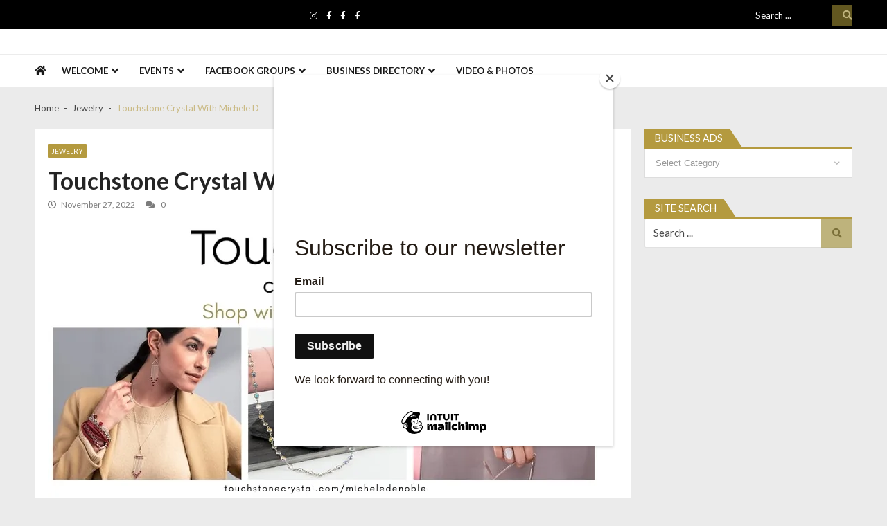

--- FILE ---
content_type: text/html; charset=UTF-8
request_url: https://www.goldcoastconnect.com/touchstone-crystal-with-michele-d/
body_size: 23515
content:
<!doctype html>
<html lang="en-US" itemscope itemtype="http://schema.org/WebPage">
<head>
	<meta charset="UTF-8">
	<meta name="viewport" content="width=device-width, initial-scale=1">
	<link rel="profile" href="http://gmpg.org/xfn/11">

	<meta name='robots' content='index, follow, max-image-preview:large, max-snippet:-1, max-video-preview:-1' />
<meta name="viewport" content="width=device-width, initial-scale=1.0, maximum-scale=1.0, user-scalable=0" />
	<!-- This site is optimized with the Yoast SEO plugin v21.9.1 - https://yoast.com/wordpress/plugins/seo/ -->
	<title>Touchstone Crystal With Michele D - Gold Coast Connect</title>
	<meta name="description" content="Touchstone Crystal With Michele D Shop Touchstone Crystals With Michele D" />
	<link rel="canonical" href="https://www.goldcoastconnect.com/touchstone-crystal-with-michele-d/" />
	<meta property="og:locale" content="en_US" />
	<meta property="og:type" content="article" />
	<meta property="og:title" content="Touchstone Crystal With Michele D - Gold Coast Connect" />
	<meta property="og:description" content="Touchstone Crystal With Michele D Shop Touchstone Crystals With Michele D" />
	<meta property="og:url" content="https://www.goldcoastconnect.com/touchstone-crystal-with-michele-d/" />
	<meta property="og:site_name" content="Gold Coast Connect" />
	<meta property="article:publisher" content="https://business.facebook.com/GoldCoastConnectLLC/" />
	<meta property="article:published_time" content="2022-11-27T17:17:05+00:00" />
	<meta property="article:modified_time" content="2022-11-27T17:18:08+00:00" />
	<meta property="og:image" content="https://www.goldcoastconnect.com/wp-content/uploads/2022/11/Shop-with-Michele-DeNoble.jpg" />
	<meta property="og:image:width" content="800" />
	<meta property="og:image:height" content="400" />
	<meta property="og:image:type" content="image/jpeg" />
	<meta name="author" content="Brad" />
	<meta name="twitter:card" content="summary_large_image" />
	<meta name="twitter:label1" content="Written by" />
	<meta name="twitter:data1" content="Brad" />
	<meta name="twitter:label2" content="Est. reading time" />
	<meta name="twitter:data2" content="1 minute" />
	<script type="application/ld+json" class="yoast-schema-graph">{"@context":"https://schema.org","@graph":[{"@type":"Article","@id":"https://www.goldcoastconnect.com/touchstone-crystal-with-michele-d/#article","isPartOf":{"@id":"https://www.goldcoastconnect.com/touchstone-crystal-with-michele-d/"},"author":{"name":"Brad","@id":"https://www.goldcoastconnect.com/#/schema/person/50145f66ccff27e6c4246daf1cc3e881"},"headline":"Touchstone Crystal With Michele D","datePublished":"2022-11-27T17:17:05+00:00","dateModified":"2022-11-27T17:18:08+00:00","mainEntityOfPage":{"@id":"https://www.goldcoastconnect.com/touchstone-crystal-with-michele-d/"},"wordCount":124,"publisher":{"@id":"https://www.goldcoastconnect.com/#organization"},"image":{"@id":"https://www.goldcoastconnect.com/touchstone-crystal-with-michele-d/#primaryimage"},"thumbnailUrl":"https://i0.wp.com/www.goldcoastconnect.com/wp-content/uploads/2022/11/Shop-with-Michele-DeNoble.jpg?fit=800%2C400&ssl=1","keywords":["jewelry","Swarovski Crystal","touchstone crystal"],"articleSection":["Jewelry"],"inLanguage":"en-US"},{"@type":"WebPage","@id":"https://www.goldcoastconnect.com/touchstone-crystal-with-michele-d/","url":"https://www.goldcoastconnect.com/touchstone-crystal-with-michele-d/","name":"Touchstone Crystal With Michele D - Gold Coast Connect","isPartOf":{"@id":"https://www.goldcoastconnect.com/#website"},"primaryImageOfPage":{"@id":"https://www.goldcoastconnect.com/touchstone-crystal-with-michele-d/#primaryimage"},"image":{"@id":"https://www.goldcoastconnect.com/touchstone-crystal-with-michele-d/#primaryimage"},"thumbnailUrl":"https://i0.wp.com/www.goldcoastconnect.com/wp-content/uploads/2022/11/Shop-with-Michele-DeNoble.jpg?fit=800%2C400&ssl=1","datePublished":"2022-11-27T17:17:05+00:00","dateModified":"2022-11-27T17:18:08+00:00","description":"Touchstone Crystal With Michele D Shop Touchstone Crystals With Michele D","breadcrumb":{"@id":"https://www.goldcoastconnect.com/touchstone-crystal-with-michele-d/#breadcrumb"},"inLanguage":"en-US","potentialAction":[{"@type":"ReadAction","target":["https://www.goldcoastconnect.com/touchstone-crystal-with-michele-d/"]}]},{"@type":"ImageObject","inLanguage":"en-US","@id":"https://www.goldcoastconnect.com/touchstone-crystal-with-michele-d/#primaryimage","url":"https://i0.wp.com/www.goldcoastconnect.com/wp-content/uploads/2022/11/Shop-with-Michele-DeNoble.jpg?fit=800%2C400&ssl=1","contentUrl":"https://i0.wp.com/www.goldcoastconnect.com/wp-content/uploads/2022/11/Shop-with-Michele-DeNoble.jpg?fit=800%2C400&ssl=1","width":800,"height":400},{"@type":"BreadcrumbList","@id":"https://www.goldcoastconnect.com/touchstone-crystal-with-michele-d/#breadcrumb","itemListElement":[{"@type":"ListItem","position":1,"name":"Home","item":"https://www.goldcoastconnect.com/"},{"@type":"ListItem","position":2,"name":"Touchstone Crystal With Michele D"}]},{"@type":"WebSite","@id":"https://www.goldcoastconnect.com/#website","url":"https://www.goldcoastconnect.com/","name":"Gold Coast Connect","description":"Promote Your Business","publisher":{"@id":"https://www.goldcoastconnect.com/#organization"},"potentialAction":[{"@type":"SearchAction","target":{"@type":"EntryPoint","urlTemplate":"https://www.goldcoastconnect.com/?s={search_term_string}"},"query-input":"required name=search_term_string"}],"inLanguage":"en-US"},{"@type":"Organization","@id":"https://www.goldcoastconnect.com/#organization","name":"Gold Coast Connect","url":"https://www.goldcoastconnect.com/","logo":{"@type":"ImageObject","inLanguage":"en-US","@id":"https://www.goldcoastconnect.com/#/schema/logo/image/","url":"https://www.goldcoastconnect.com/wp-content/uploads/2018/10/gold-coast-connect-logo-FINALexport_800.png","contentUrl":"https://www.goldcoastconnect.com/wp-content/uploads/2018/10/gold-coast-connect-logo-FINALexport_800.png","width":800,"height":800,"caption":"Gold Coast Connect"},"image":{"@id":"https://www.goldcoastconnect.com/#/schema/logo/image/"},"sameAs":["https://business.facebook.com/GoldCoastConnectLLC/","https://www.instagram.com/goldcoastconnectllc/","https://www.pinterest.com/goldcoastconnect/","https://www.youtube.com/channel/UCyDgVObOIokH0Znwgnx3GZw"]},{"@type":"Person","@id":"https://www.goldcoastconnect.com/#/schema/person/50145f66ccff27e6c4246daf1cc3e881","name":"Brad","image":{"@type":"ImageObject","inLanguage":"en-US","@id":"https://www.goldcoastconnect.com/#/schema/person/image/","url":"https://secure.gravatar.com/avatar/5c925be8a4424bc592ac1d99d05255f8?s=96&d=blank&r=pg","contentUrl":"https://secure.gravatar.com/avatar/5c925be8a4424bc592ac1d99d05255f8?s=96&d=blank&r=pg","caption":"Brad"},"sameAs":["https://www.goldcoastconnect.com"],"url":"https://www.goldcoastconnect.com/author/bradw/"}]}</script>
	<!-- / Yoast SEO plugin. -->


<link rel='dns-prefetch' href='//stats.wp.com' />
<link rel='dns-prefetch' href='//fonts.googleapis.com' />
<link rel='dns-prefetch' href='//widgets.wp.com' />
<link rel='dns-prefetch' href='//s0.wp.com' />
<link rel='dns-prefetch' href='//0.gravatar.com' />
<link rel='dns-prefetch' href='//1.gravatar.com' />
<link rel='dns-prefetch' href='//2.gravatar.com' />
<link rel='dns-prefetch' href='//v0.wordpress.com' />
<link rel='dns-prefetch' href='//i0.wp.com' />
<link rel='dns-prefetch' href='//c0.wp.com' />
<link rel="alternate" type="application/rss+xml" title="Gold Coast Connect &raquo; Feed" href="https://www.goldcoastconnect.com/feed/" />
<link rel="alternate" type="application/rss+xml" title="Gold Coast Connect &raquo; Comments Feed" href="https://www.goldcoastconnect.com/comments/feed/" />
<script type="text/javascript">
window._wpemojiSettings = {"baseUrl":"https:\/\/s.w.org\/images\/core\/emoji\/14.0.0\/72x72\/","ext":".png","svgUrl":"https:\/\/s.w.org\/images\/core\/emoji\/14.0.0\/svg\/","svgExt":".svg","source":{"concatemoji":"https:\/\/www.goldcoastconnect.com\/wp-includes\/js\/wp-emoji-release.min.js?ver=6.3.1"}};
/*! This file is auto-generated */
!function(i,n){var o,s,e;function c(e){try{var t={supportTests:e,timestamp:(new Date).valueOf()};sessionStorage.setItem(o,JSON.stringify(t))}catch(e){}}function p(e,t,n){e.clearRect(0,0,e.canvas.width,e.canvas.height),e.fillText(t,0,0);var t=new Uint32Array(e.getImageData(0,0,e.canvas.width,e.canvas.height).data),r=(e.clearRect(0,0,e.canvas.width,e.canvas.height),e.fillText(n,0,0),new Uint32Array(e.getImageData(0,0,e.canvas.width,e.canvas.height).data));return t.every(function(e,t){return e===r[t]})}function u(e,t,n){switch(t){case"flag":return n(e,"\ud83c\udff3\ufe0f\u200d\u26a7\ufe0f","\ud83c\udff3\ufe0f\u200b\u26a7\ufe0f")?!1:!n(e,"\ud83c\uddfa\ud83c\uddf3","\ud83c\uddfa\u200b\ud83c\uddf3")&&!n(e,"\ud83c\udff4\udb40\udc67\udb40\udc62\udb40\udc65\udb40\udc6e\udb40\udc67\udb40\udc7f","\ud83c\udff4\u200b\udb40\udc67\u200b\udb40\udc62\u200b\udb40\udc65\u200b\udb40\udc6e\u200b\udb40\udc67\u200b\udb40\udc7f");case"emoji":return!n(e,"\ud83e\udef1\ud83c\udffb\u200d\ud83e\udef2\ud83c\udfff","\ud83e\udef1\ud83c\udffb\u200b\ud83e\udef2\ud83c\udfff")}return!1}function f(e,t,n){var r="undefined"!=typeof WorkerGlobalScope&&self instanceof WorkerGlobalScope?new OffscreenCanvas(300,150):i.createElement("canvas"),a=r.getContext("2d",{willReadFrequently:!0}),o=(a.textBaseline="top",a.font="600 32px Arial",{});return e.forEach(function(e){o[e]=t(a,e,n)}),o}function t(e){var t=i.createElement("script");t.src=e,t.defer=!0,i.head.appendChild(t)}"undefined"!=typeof Promise&&(o="wpEmojiSettingsSupports",s=["flag","emoji"],n.supports={everything:!0,everythingExceptFlag:!0},e=new Promise(function(e){i.addEventListener("DOMContentLoaded",e,{once:!0})}),new Promise(function(t){var n=function(){try{var e=JSON.parse(sessionStorage.getItem(o));if("object"==typeof e&&"number"==typeof e.timestamp&&(new Date).valueOf()<e.timestamp+604800&&"object"==typeof e.supportTests)return e.supportTests}catch(e){}return null}();if(!n){if("undefined"!=typeof Worker&&"undefined"!=typeof OffscreenCanvas&&"undefined"!=typeof URL&&URL.createObjectURL&&"undefined"!=typeof Blob)try{var e="postMessage("+f.toString()+"("+[JSON.stringify(s),u.toString(),p.toString()].join(",")+"));",r=new Blob([e],{type:"text/javascript"}),a=new Worker(URL.createObjectURL(r),{name:"wpTestEmojiSupports"});return void(a.onmessage=function(e){c(n=e.data),a.terminate(),t(n)})}catch(e){}c(n=f(s,u,p))}t(n)}).then(function(e){for(var t in e)n.supports[t]=e[t],n.supports.everything=n.supports.everything&&n.supports[t],"flag"!==t&&(n.supports.everythingExceptFlag=n.supports.everythingExceptFlag&&n.supports[t]);n.supports.everythingExceptFlag=n.supports.everythingExceptFlag&&!n.supports.flag,n.DOMReady=!1,n.readyCallback=function(){n.DOMReady=!0}}).then(function(){return e}).then(function(){var e;n.supports.everything||(n.readyCallback(),(e=n.source||{}).concatemoji?t(e.concatemoji):e.wpemoji&&e.twemoji&&(t(e.twemoji),t(e.wpemoji)))}))}((window,document),window._wpemojiSettings);
</script>
<style type="text/css">
img.wp-smiley,
img.emoji {
	display: inline !important;
	border: none !important;
	box-shadow: none !important;
	height: 1em !important;
	width: 1em !important;
	margin: 0 0.07em !important;
	vertical-align: -0.1em !important;
	background: none !important;
	padding: 0 !important;
}
</style>
	<link rel='stylesheet' id='wp-block-library-css' href='https://c0.wp.com/c/6.3.1/wp-includes/css/dist/block-library/style.min.css' type='text/css' media='all' />
<style id='wp-block-library-inline-css' type='text/css'>
.has-text-align-justify{text-align:justify;}
</style>
<style id='wp-block-library-theme-inline-css' type='text/css'>
.wp-block-audio figcaption{color:#555;font-size:13px;text-align:center}.is-dark-theme .wp-block-audio figcaption{color:hsla(0,0%,100%,.65)}.wp-block-audio{margin:0 0 1em}.wp-block-code{border:1px solid #ccc;border-radius:4px;font-family:Menlo,Consolas,monaco,monospace;padding:.8em 1em}.wp-block-embed figcaption{color:#555;font-size:13px;text-align:center}.is-dark-theme .wp-block-embed figcaption{color:hsla(0,0%,100%,.65)}.wp-block-embed{margin:0 0 1em}.blocks-gallery-caption{color:#555;font-size:13px;text-align:center}.is-dark-theme .blocks-gallery-caption{color:hsla(0,0%,100%,.65)}.wp-block-image figcaption{color:#555;font-size:13px;text-align:center}.is-dark-theme .wp-block-image figcaption{color:hsla(0,0%,100%,.65)}.wp-block-image{margin:0 0 1em}.wp-block-pullquote{border-bottom:4px solid;border-top:4px solid;color:currentColor;margin-bottom:1.75em}.wp-block-pullquote cite,.wp-block-pullquote footer,.wp-block-pullquote__citation{color:currentColor;font-size:.8125em;font-style:normal;text-transform:uppercase}.wp-block-quote{border-left:.25em solid;margin:0 0 1.75em;padding-left:1em}.wp-block-quote cite,.wp-block-quote footer{color:currentColor;font-size:.8125em;font-style:normal;position:relative}.wp-block-quote.has-text-align-right{border-left:none;border-right:.25em solid;padding-left:0;padding-right:1em}.wp-block-quote.has-text-align-center{border:none;padding-left:0}.wp-block-quote.is-large,.wp-block-quote.is-style-large,.wp-block-quote.is-style-plain{border:none}.wp-block-search .wp-block-search__label{font-weight:700}.wp-block-search__button{border:1px solid #ccc;padding:.375em .625em}:where(.wp-block-group.has-background){padding:1.25em 2.375em}.wp-block-separator.has-css-opacity{opacity:.4}.wp-block-separator{border:none;border-bottom:2px solid;margin-left:auto;margin-right:auto}.wp-block-separator.has-alpha-channel-opacity{opacity:1}.wp-block-separator:not(.is-style-wide):not(.is-style-dots){width:100px}.wp-block-separator.has-background:not(.is-style-dots){border-bottom:none;height:1px}.wp-block-separator.has-background:not(.is-style-wide):not(.is-style-dots){height:2px}.wp-block-table{margin:0 0 1em}.wp-block-table td,.wp-block-table th{word-break:normal}.wp-block-table figcaption{color:#555;font-size:13px;text-align:center}.is-dark-theme .wp-block-table figcaption{color:hsla(0,0%,100%,.65)}.wp-block-video figcaption{color:#555;font-size:13px;text-align:center}.is-dark-theme .wp-block-video figcaption{color:hsla(0,0%,100%,.65)}.wp-block-video{margin:0 0 1em}.wp-block-template-part.has-background{margin-bottom:0;margin-top:0;padding:1.25em 2.375em}
</style>
<link rel='stylesheet' id='mediaelement-css' href='https://c0.wp.com/c/6.3.1/wp-includes/js/mediaelement/mediaelementplayer-legacy.min.css' type='text/css' media='all' />
<link rel='stylesheet' id='wp-mediaelement-css' href='https://c0.wp.com/c/6.3.1/wp-includes/js/mediaelement/wp-mediaelement.min.css' type='text/css' media='all' />
<style id='classic-theme-styles-inline-css' type='text/css'>
/*! This file is auto-generated */
.wp-block-button__link{color:#fff;background-color:#32373c;border-radius:9999px;box-shadow:none;text-decoration:none;padding:calc(.667em + 2px) calc(1.333em + 2px);font-size:1.125em}.wp-block-file__button{background:#32373c;color:#fff;text-decoration:none}
</style>
<style id='global-styles-inline-css' type='text/css'>
body{--wp--preset--color--black: #000000;--wp--preset--color--cyan-bluish-gray: #abb8c3;--wp--preset--color--white: #ffffff;--wp--preset--color--pale-pink: #f78da7;--wp--preset--color--vivid-red: #cf2e2e;--wp--preset--color--luminous-vivid-orange: #ff6900;--wp--preset--color--luminous-vivid-amber: #fcb900;--wp--preset--color--light-green-cyan: #7bdcb5;--wp--preset--color--vivid-green-cyan: #00d084;--wp--preset--color--pale-cyan-blue: #8ed1fc;--wp--preset--color--vivid-cyan-blue: #0693e3;--wp--preset--color--vivid-purple: #9b51e0;--wp--preset--gradient--vivid-cyan-blue-to-vivid-purple: linear-gradient(135deg,rgba(6,147,227,1) 0%,rgb(155,81,224) 100%);--wp--preset--gradient--light-green-cyan-to-vivid-green-cyan: linear-gradient(135deg,rgb(122,220,180) 0%,rgb(0,208,130) 100%);--wp--preset--gradient--luminous-vivid-amber-to-luminous-vivid-orange: linear-gradient(135deg,rgba(252,185,0,1) 0%,rgba(255,105,0,1) 100%);--wp--preset--gradient--luminous-vivid-orange-to-vivid-red: linear-gradient(135deg,rgba(255,105,0,1) 0%,rgb(207,46,46) 100%);--wp--preset--gradient--very-light-gray-to-cyan-bluish-gray: linear-gradient(135deg,rgb(238,238,238) 0%,rgb(169,184,195) 100%);--wp--preset--gradient--cool-to-warm-spectrum: linear-gradient(135deg,rgb(74,234,220) 0%,rgb(151,120,209) 20%,rgb(207,42,186) 40%,rgb(238,44,130) 60%,rgb(251,105,98) 80%,rgb(254,248,76) 100%);--wp--preset--gradient--blush-light-purple: linear-gradient(135deg,rgb(255,206,236) 0%,rgb(152,150,240) 100%);--wp--preset--gradient--blush-bordeaux: linear-gradient(135deg,rgb(254,205,165) 0%,rgb(254,45,45) 50%,rgb(107,0,62) 100%);--wp--preset--gradient--luminous-dusk: linear-gradient(135deg,rgb(255,203,112) 0%,rgb(199,81,192) 50%,rgb(65,88,208) 100%);--wp--preset--gradient--pale-ocean: linear-gradient(135deg,rgb(255,245,203) 0%,rgb(182,227,212) 50%,rgb(51,167,181) 100%);--wp--preset--gradient--electric-grass: linear-gradient(135deg,rgb(202,248,128) 0%,rgb(113,206,126) 100%);--wp--preset--gradient--midnight: linear-gradient(135deg,rgb(2,3,129) 0%,rgb(40,116,252) 100%);--wp--preset--font-size--small: 13px;--wp--preset--font-size--medium: 20px;--wp--preset--font-size--large: 36px;--wp--preset--font-size--x-large: 42px;--wp--preset--spacing--20: 0.44rem;--wp--preset--spacing--30: 0.67rem;--wp--preset--spacing--40: 1rem;--wp--preset--spacing--50: 1.5rem;--wp--preset--spacing--60: 2.25rem;--wp--preset--spacing--70: 3.38rem;--wp--preset--spacing--80: 5.06rem;--wp--preset--shadow--natural: 6px 6px 9px rgba(0, 0, 0, 0.2);--wp--preset--shadow--deep: 12px 12px 50px rgba(0, 0, 0, 0.4);--wp--preset--shadow--sharp: 6px 6px 0px rgba(0, 0, 0, 0.2);--wp--preset--shadow--outlined: 6px 6px 0px -3px rgba(255, 255, 255, 1), 6px 6px rgba(0, 0, 0, 1);--wp--preset--shadow--crisp: 6px 6px 0px rgba(0, 0, 0, 1);}:where(.is-layout-flex){gap: 0.5em;}:where(.is-layout-grid){gap: 0.5em;}body .is-layout-flow > .alignleft{float: left;margin-inline-start: 0;margin-inline-end: 2em;}body .is-layout-flow > .alignright{float: right;margin-inline-start: 2em;margin-inline-end: 0;}body .is-layout-flow > .aligncenter{margin-left: auto !important;margin-right: auto !important;}body .is-layout-constrained > .alignleft{float: left;margin-inline-start: 0;margin-inline-end: 2em;}body .is-layout-constrained > .alignright{float: right;margin-inline-start: 2em;margin-inline-end: 0;}body .is-layout-constrained > .aligncenter{margin-left: auto !important;margin-right: auto !important;}body .is-layout-constrained > :where(:not(.alignleft):not(.alignright):not(.alignfull)){max-width: var(--wp--style--global--content-size);margin-left: auto !important;margin-right: auto !important;}body .is-layout-constrained > .alignwide{max-width: var(--wp--style--global--wide-size);}body .is-layout-flex{display: flex;}body .is-layout-flex{flex-wrap: wrap;align-items: center;}body .is-layout-flex > *{margin: 0;}body .is-layout-grid{display: grid;}body .is-layout-grid > *{margin: 0;}:where(.wp-block-columns.is-layout-flex){gap: 2em;}:where(.wp-block-columns.is-layout-grid){gap: 2em;}:where(.wp-block-post-template.is-layout-flex){gap: 1.25em;}:where(.wp-block-post-template.is-layout-grid){gap: 1.25em;}.has-black-color{color: var(--wp--preset--color--black) !important;}.has-cyan-bluish-gray-color{color: var(--wp--preset--color--cyan-bluish-gray) !important;}.has-white-color{color: var(--wp--preset--color--white) !important;}.has-pale-pink-color{color: var(--wp--preset--color--pale-pink) !important;}.has-vivid-red-color{color: var(--wp--preset--color--vivid-red) !important;}.has-luminous-vivid-orange-color{color: var(--wp--preset--color--luminous-vivid-orange) !important;}.has-luminous-vivid-amber-color{color: var(--wp--preset--color--luminous-vivid-amber) !important;}.has-light-green-cyan-color{color: var(--wp--preset--color--light-green-cyan) !important;}.has-vivid-green-cyan-color{color: var(--wp--preset--color--vivid-green-cyan) !important;}.has-pale-cyan-blue-color{color: var(--wp--preset--color--pale-cyan-blue) !important;}.has-vivid-cyan-blue-color{color: var(--wp--preset--color--vivid-cyan-blue) !important;}.has-vivid-purple-color{color: var(--wp--preset--color--vivid-purple) !important;}.has-black-background-color{background-color: var(--wp--preset--color--black) !important;}.has-cyan-bluish-gray-background-color{background-color: var(--wp--preset--color--cyan-bluish-gray) !important;}.has-white-background-color{background-color: var(--wp--preset--color--white) !important;}.has-pale-pink-background-color{background-color: var(--wp--preset--color--pale-pink) !important;}.has-vivid-red-background-color{background-color: var(--wp--preset--color--vivid-red) !important;}.has-luminous-vivid-orange-background-color{background-color: var(--wp--preset--color--luminous-vivid-orange) !important;}.has-luminous-vivid-amber-background-color{background-color: var(--wp--preset--color--luminous-vivid-amber) !important;}.has-light-green-cyan-background-color{background-color: var(--wp--preset--color--light-green-cyan) !important;}.has-vivid-green-cyan-background-color{background-color: var(--wp--preset--color--vivid-green-cyan) !important;}.has-pale-cyan-blue-background-color{background-color: var(--wp--preset--color--pale-cyan-blue) !important;}.has-vivid-cyan-blue-background-color{background-color: var(--wp--preset--color--vivid-cyan-blue) !important;}.has-vivid-purple-background-color{background-color: var(--wp--preset--color--vivid-purple) !important;}.has-black-border-color{border-color: var(--wp--preset--color--black) !important;}.has-cyan-bluish-gray-border-color{border-color: var(--wp--preset--color--cyan-bluish-gray) !important;}.has-white-border-color{border-color: var(--wp--preset--color--white) !important;}.has-pale-pink-border-color{border-color: var(--wp--preset--color--pale-pink) !important;}.has-vivid-red-border-color{border-color: var(--wp--preset--color--vivid-red) !important;}.has-luminous-vivid-orange-border-color{border-color: var(--wp--preset--color--luminous-vivid-orange) !important;}.has-luminous-vivid-amber-border-color{border-color: var(--wp--preset--color--luminous-vivid-amber) !important;}.has-light-green-cyan-border-color{border-color: var(--wp--preset--color--light-green-cyan) !important;}.has-vivid-green-cyan-border-color{border-color: var(--wp--preset--color--vivid-green-cyan) !important;}.has-pale-cyan-blue-border-color{border-color: var(--wp--preset--color--pale-cyan-blue) !important;}.has-vivid-cyan-blue-border-color{border-color: var(--wp--preset--color--vivid-cyan-blue) !important;}.has-vivid-purple-border-color{border-color: var(--wp--preset--color--vivid-purple) !important;}.has-vivid-cyan-blue-to-vivid-purple-gradient-background{background: var(--wp--preset--gradient--vivid-cyan-blue-to-vivid-purple) !important;}.has-light-green-cyan-to-vivid-green-cyan-gradient-background{background: var(--wp--preset--gradient--light-green-cyan-to-vivid-green-cyan) !important;}.has-luminous-vivid-amber-to-luminous-vivid-orange-gradient-background{background: var(--wp--preset--gradient--luminous-vivid-amber-to-luminous-vivid-orange) !important;}.has-luminous-vivid-orange-to-vivid-red-gradient-background{background: var(--wp--preset--gradient--luminous-vivid-orange-to-vivid-red) !important;}.has-very-light-gray-to-cyan-bluish-gray-gradient-background{background: var(--wp--preset--gradient--very-light-gray-to-cyan-bluish-gray) !important;}.has-cool-to-warm-spectrum-gradient-background{background: var(--wp--preset--gradient--cool-to-warm-spectrum) !important;}.has-blush-light-purple-gradient-background{background: var(--wp--preset--gradient--blush-light-purple) !important;}.has-blush-bordeaux-gradient-background{background: var(--wp--preset--gradient--blush-bordeaux) !important;}.has-luminous-dusk-gradient-background{background: var(--wp--preset--gradient--luminous-dusk) !important;}.has-pale-ocean-gradient-background{background: var(--wp--preset--gradient--pale-ocean) !important;}.has-electric-grass-gradient-background{background: var(--wp--preset--gradient--electric-grass) !important;}.has-midnight-gradient-background{background: var(--wp--preset--gradient--midnight) !important;}.has-small-font-size{font-size: var(--wp--preset--font-size--small) !important;}.has-medium-font-size{font-size: var(--wp--preset--font-size--medium) !important;}.has-large-font-size{font-size: var(--wp--preset--font-size--large) !important;}.has-x-large-font-size{font-size: var(--wp--preset--font-size--x-large) !important;}
.wp-block-navigation a:where(:not(.wp-element-button)){color: inherit;}
:where(.wp-block-post-template.is-layout-flex){gap: 1.25em;}:where(.wp-block-post-template.is-layout-grid){gap: 1.25em;}
:where(.wp-block-columns.is-layout-flex){gap: 2em;}:where(.wp-block-columns.is-layout-grid){gap: 2em;}
.wp-block-pullquote{font-size: 1.5em;line-height: 1.6;}
</style>
<link rel='stylesheet' id='contact-form-7-css' href='https://www.goldcoastconnect.com/wp-content/plugins/contact-form-7/includes/css/styles.css?ver=5.9.8' type='text/css' media='all' />
<link rel='stylesheet' id='siteorigin-panels-front-css' href='https://www.goldcoastconnect.com/wp-content/plugins/siteorigin-panels/css/front-flex.min.css?ver=2.33.2' type='text/css' media='all' />
<link rel='stylesheet' id='font-awesome-css-css' href='https://www.goldcoastconnect.com/wp-content/plugins/text-slider/public/../includes/font-awesome/css/font-awesome.min.css?ver=1.0.0' type='text/css' media='all' />
<link rel='stylesheet' id='font-awesome-ie7-css-css' href='https://www.goldcoastconnect.com/wp-content/plugins/text-slider/public/../includes/font-awesome/css/font-awesome-ie7.min.css?ver=1.0.0' type='text/css' media='all' />
<link rel='stylesheet' id='text-slider-plugin-styles-css' href='https://www.goldcoastconnect.com/wp-content/plugins/text-slider/public/assets/css/public.css?ver=1.0.0' type='text/css' media='all' />
<link rel='stylesheet' id='vmagazine-lite-google-fonts-css' href='//fonts.googleapis.com/css?family=Open+Sans%3A400%2C600%2C700%2C400italic%2C300%7CPoppins%3A300%2C400%2C500%2C600%2C700%7CMontserrat%3A300%2C300i%2C400%2C800%2C800i%7CLato%3A300%2C400%2C700%2C900&#038;ver=6.3.1' type='text/css' media='all' />
<link rel='stylesheet' id='jquery-mcustomscrollbar-css' href='https://www.goldcoastconnect.com/wp-content/themes/vmagazine-lite/assets/library/mCustomScrollbar/jquery.mCustomScrollbar.min.css?ver=1.2.6' type='text/css' media='all' />
<link rel='stylesheet' id='elegant-fonts-css' href='https://www.goldcoastconnect.com/wp-content/themes/vmagazine-lite/assets/library/elegant_font/HTML-CSS/style.css?ver=1.2.6' type='text/css' media='all' />
<link rel='stylesheet' id='lightslider-style-css' href='https://www.goldcoastconnect.com/wp-content/themes/vmagazine-lite/assets/library/lightslider/lightslider.css?ver=1.2.6' type='text/css' media='all' />
<link rel='stylesheet' id='font-awesome-style-css' href='https://www.goldcoastconnect.com/wp-content/themes/vmagazine-lite/assets/library/font-awesome/css/font-awesome.min.css?ver=1.2.6' type='text/css' media='all' />
<link rel='stylesheet' id='animate-css-css' href='https://www.goldcoastconnect.com/wp-content/themes/vmagazine-lite/assets/css/animate.css?ver=1.2.6' type='text/css' media='all' />
<link rel='stylesheet' id='prettyPhoto-style-css' href='https://www.goldcoastconnect.com/wp-content/themes/vmagazine-lite/assets/library/prettyPhoto/css/prettyPhoto.css?ver=1.2.6' type='text/css' media='all' />
<link rel='stylesheet' id='slick-style-css' href='https://www.goldcoastconnect.com/wp-content/themes/vmagazine-lite/assets/library/slick/slick.css?ver=1.2.6' type='text/css' media='all' />
<link rel='stylesheet' id='slick-style1-css' href='https://www.goldcoastconnect.com/wp-content/themes/vmagazine-lite/assets/library/slick/slick-theme.css?ver=1.2.6' type='text/css' media='all' />
<link rel='stylesheet' id='vmagazine-lite-style-css' href='https://www.goldcoastconnect.com/wp-content/themes/vmagazine-lite/style.css?ver=1.2.6' type='text/css' media='all' />
<style id='vmagazine-lite-style-inline-css' type='text/css'>

        span.cat-links .cat-868{
                background: #b49a3f;
        }
        span.cat-links .cat-464{
                background: #b49a3f;
        }
        span.cat-links .cat-411{
                background: #b49a3f;
        }
        span.cat-links .cat-536{
                background: #b49a3f;
        }
        span.cat-links .cat-1792{
                background: #e52d6d;
        }
        span.cat-links .cat-1793{
                background: #e52d6d;
        }
        span.cat-links .cat-1791{
                background: #e52d6d;
        }
        span.cat-links .cat-648{
                background: #b49a3f;
        }
        span.cat-links .cat-870{
                background: #b49a3f;
        }
        span.cat-links .cat-294{
                background: #b49a3f;
        }
        span.cat-links .cat-756{
                background: #b49a3f;
        }
        span.cat-links .cat-398{
                background: #b49a3f;
        }
        span.cat-links .cat-445{
                background: #b49a3f;
        }
        span.cat-links .cat-872{
                background: #b49a3f;
        }
        span.cat-links .cat-874{
                background: #b49a3f;
        }
        span.cat-links .cat-1056{
                background: #b49a3f;
        }
        span.cat-links .cat-875{
                background: #b49a3f;
        }
        span.cat-links .cat-656{
                background: #b49a3f;
        }
        span.cat-links .cat-1742{
                background: #e52d6d;
        }
        span.cat-links .cat-1548{
                background: #b49a3f;
        }
        span.cat-links .cat-580{
                background: #b49a3f;
        }
        span.cat-links .cat-879{
                background: #b49a3f;
        }
        span.cat-links .cat-571{
                background: #b49a3f;
        }
        span.cat-links .cat-880{
                background: #b49a3f;
        }
        span.cat-links .cat-881{
                background: #b49a3f;
        }
        span.cat-links .cat-882{
                background: #b49a3f;
        }
        span.cat-links .cat-883{
                background: #b49a3f;
        }
        span.cat-links .cat-481{
                background: #b49a3f;
        }
        span.cat-links .cat-885{
                background: #b49a3f;
        }
        span.cat-links .cat-499{
                background: #b49a3f;
        }
        span.cat-links .cat-886{
                background: #b49a3f;
        }
        span.cat-links .cat-1790{
                background: #e52d6d;
        }
        span.cat-links .cat-888{
                background: #b49a3f;
        }
        span.cat-links .cat-1679{
                background: #e52d6d;
        }
        span.cat-links .cat-1711{
                background: #e52d6d;
        }
        span.cat-links .cat-889{
                background: #b49a3f;
        }
        span.cat-links .cat-1061{
                background: #b49a3f;
        }
        span.cat-links .cat-340{
                background: #b49a3f;
        }
        span.cat-links .cat-1604{
                background: #e52d6d;
        }
        span.cat-links .cat-455{
                background: #b49a3f;
        }
        span.cat-links .cat-891{
                background: #b49a3f;
        }
        span.cat-links .cat-1591{
                background: #b49a3f;
        }
        span.cat-links .cat-892{
                background: #b49a3f;
        }
        span.cat-links .cat-1680{
                background: #e52d6d;
        }
        span.cat-links .cat-731{
                background: #b49a3f;
        }
        span.cat-links .cat-1756{
                background: #e52d6d;
        }
        span.cat-links .cat-894{
                background: #b49a3f;
        }
        span.cat-links .cat-724{
                background: #b49a3f;
        }
        span.cat-links .cat-1635{
                background: #b49a3f;
        }
        span.cat-links .cat-828{
                background: #b49a3f;
        }
        span.cat-links .cat-895{
                background: #b49a3f;
        }
        span.cat-links .cat-896{
                background: #b49a3f;
        }
        span.cat-links .cat-897{
                background: #b49a3f;
        }
        span.cat-links .cat-769{
                background: #b49a3f;
        }
        span.cat-links .cat-1776{
                background: #e52d6d;
        }
        span.cat-links .cat-898{
                background: #b49a3f;
        }
        span.cat-links .cat-1762{
                background: #e52d6d;
        }
        span.cat-links .cat-405{
                background: #b49a3f;
        }
        span.cat-links .cat-899{
                background: #b49a3f;
        }
        span.cat-links .cat-1781{
                background: #e52d6d;
        }
        span.cat-links .cat-1660{
                background: #e52d6d;
        }
        span.cat-links .cat-901{
                background: #b49a3f;
        }
        span.cat-links .cat-597{
                background: #b49a3f;
        }
        span.cat-links .cat-1110{
                background: #b49a3f;
        }
        span.cat-links .cat-318{
                background: #b49a3f;
        }
        span.cat-links .cat-399{
                background: #b49a3f;
        }
        span.cat-links .cat-1554{
                background: #b49a3f;
        }
        span.cat-links .cat-905{
                background: #b49a3f;
        }
        span.cat-links .cat-483{
                background: #b49a3f;
        }
        span.cat-links .cat-366{
                background: #b49a3f;
        }
        span.cat-links .cat-574{
                background: #b49a3f;
        }
        span.cat-links .cat-1596{
                background: #b49a3f;
        }
        span.cat-links .cat-1633{
                background: #b49a3f;
        }
        span.cat-links .cat-909{
                background: #b49a3f;
        }
        span.cat-links .cat-1634{
                background: #b49a3f;
        }
        span.cat-links .cat-910{
                background: #b49a3f;
        }
        span.cat-links .cat-475{
                background: #b49a3f;
        }
        span.cat-links .cat-857{
                background: #b49a3f;
        }
        span.cat-links .cat-1047{
                background: #b49a3f;
        }
        span.cat-links .cat-552{
                background: #b49a3f;
        }
        span.cat-links .cat-662{
                background: #b49a3f;
        }
        span.cat-links .cat-1787{
                background: #e52d6d;
        }
        span.cat-links .cat-913{
                background: #b49a3f;
        }
        span.cat-links .cat-914{
                background: #b49a3f;
        }
        span.cat-links .cat-915{
                background: #b49a3f;
        }
        span.cat-links .cat-1747{
                background: #e52d6d;
        }
        span.cat-links .cat-916{
                background: #b49a3f;
        }
        span.cat-links .cat-1093{
                background: #b49a3f;
        }
        span.cat-links .cat-350{
                background: #b49a3f;
        }
        span.cat-links .cat-281{
                background: #b49a3f;
        }
        span.cat-links .cat-920{
                background: #b49a3f;
        }
        span.cat-links .cat-476{
                background: #b49a3f;
        }
        span.cat-links .cat-922{
                background: #b49a3f;
        }
        span.cat-links .cat-352{
                background: #b49a3f;
        }
        span.cat-links .cat-923{
                background: #b49a3f;
        }
        span.cat-links .cat-667{
                background: #b49a3f;
        }
        span.cat-links .cat-927{
                background: #b49a3f;
        }
        span.cat-links .cat-930{
                background: #b58d00;
        }
        span.cat-links .cat-59{
                background: #b58e05;
        }
        span.cat-links .cat-632{
                background: #b49a3f;
        }
        span.cat-links .cat-444{
                background: #b49a3f;
        }
        span.cat-links .cat-302{
                background: #b49a3f;
        }
        span.cat-links .cat-489{
                background: #b49a3f;
        }
        span.cat-links .cat-932{
                background: #b49a3f;
        }
        span.cat-links .cat-389{
                background: #b49a3f;
        }
        span.cat-links .cat-378{
                background: #b49a3f;
        }
        span.cat-links .cat-484{
                background: #b49a3f;
        }
        span.cat-links .cat-542{
                background: #b49a3f;
        }
        span.cat-links .cat-1048{
                background: #b49a3f;
        }
        span.cat-links .cat-933{
                background: #b49a3f;
        }
        span.cat-links .cat-172{
                background: #b49a3f;
        }
        span.cat-links .cat-934{
                background: #b49a3f;
        }
        span.cat-links .cat-274{
                background: #b49a3f;
        }
        span.cat-links .cat-364{
                background: #b49a3f;
        }
        span.cat-links .cat-734{
                background: #b49a3f;
        }
        span.cat-links .cat-1748{
                background: #e52d6d;
        }
        span.cat-links .cat-936{
                background: #b49a3f;
        }
        span.cat-links .cat-449{
                background: #b49a3f;
        }
        span.cat-links .cat-604{
                background: #b49a3f;
        }
        span.cat-links .cat-937{
                background: #b49a3f;
        }
        span.cat-links .cat-938{
                background: #b49a3f;
        }
        span.cat-links .cat-548{
                background: #b49a3f;
        }
        span.cat-links .cat-605{
                background: #b49a3f;
        }
        span.cat-links .cat-940{
                background: #b49a3f;
        }
        span.cat-links .cat-485{
                background: #b49a3f;
        }
        span.cat-links .cat-941{
                background: #b49a3f;
        }
        span.cat-links .cat-946{
                background: #b49a3f;
        }
        span.cat-links .cat-1654{
                background: #e52d6d;
        }
        span.cat-links .cat-1102{
                background: #b49a3f;
        }
        span.cat-links .cat-947{
                background: #b49a3f;
        }
        span.cat-links .cat-328{
                background: #b49a3f;
        }
        span.cat-links .cat-545{
                background: #b49a3f;
        }
        span.cat-links .cat-1708{
                background: #e52d6d;
        }
        span.cat-links .cat-948{
                background: #b49a3f;
        }
        span.cat-links .cat-1667{
                background: #e52d6d;
        }
        span.cat-links .cat-196{
                background: #b49a3f;
        }
        span.cat-links .cat-1073{
                background: #b49a3f;
        }
        span.cat-links .cat-544{
                background: #b49a3f;
        }
        span.cat-links .cat-1057{
                background: #b49a3f;
        }
        span.cat-links .cat-951{
                background: #b49a3f;
        }
        span.cat-links .cat-590{
                background: #b49a3f;
        }
        span.cat-links .cat-1600{
                background: #b49a3f;
        }
        span.cat-links .cat-1113{
                background: #b49a3f;
        }
        span.cat-links .cat-1072{
                background: #b49a3f;
        }
        span.cat-links .cat-1710{
                background: #e52d6d;
        }
        span.cat-links .cat-954{
                background: #b49a3f;
        }
        span.cat-links .cat-410{
                background: #b49a3f;
        }
        span.cat-links .cat-1582{
                background: #b49a3f;
        }
        span.cat-links .cat-1084{
                background: #b49a3f;
        }
        span.cat-links .cat-1714{
                background: #e52d6d;
        }
        span.cat-links .cat-956{
                background: #b49a3f;
        }
        span.cat-links .cat-957{
                background: #b49a3f;
        }
        span.cat-links .cat-448{
                background: #b49a3f;
        }
        span.cat-links .cat-547{
                background: #b49a3f;
        }
        span.cat-links .cat-341{
                background: #b49a3f;
        }
        span.cat-links .cat-1709{
                background: #e52d6d;
        }
        span.cat-links .cat-959{
                background: #b49a3f;
        }
        span.cat-links .cat-1688{
                background: #e52d6d;
        }
        span.cat-links .cat-551{
                background: #b49a3f;
        }
        span.cat-links .cat-561{
                background: #b49a3f;
        }
        span.cat-links .cat-852{
                background: #b49a3f;
        }
        span.cat-links .cat-391{
                background: #b49a3f;
        }
        span.cat-links .cat-549{
                background: #b49a3f;
        }
        span.cat-links .cat-961{
                background: #b49a3f;
        }
        span.cat-links .cat-1669{
                background: #e52d6d;
        }
        span.cat-links .cat-197{
                background: #b49a3f;
        }
        span.cat-links .cat-353{
                background: #b49a3f;
        }
        span.cat-links .cat-962{
                background: #b49a3f;
        }
        span.cat-links .cat-390{
                background: #b49a3f;
        }
        span.cat-links .cat-596{
                background: #b49a3f;
        }
        span.cat-links .cat-342{
                background: #b49a3f;
        }
        span.cat-links .cat-1775{
                background: #e52d6d;
        }
        span.cat-links .cat-1619{
                background: #b49a3f;
        }
        span.cat-links .cat-1618{
                background: #b49a3f;
        }
        span.cat-links .cat-708{
                background: #b49a3f;
        }
        span.cat-links .cat-403{
                background: #b49a3f;
        }
        span.cat-links .cat-965{
                background: #b49a3f;
        }
        span.cat-links .cat-819{
                background: #b49a3f;
        }
        span.cat-links .cat-1696{
                background: #e52d6d;
        }
        span.cat-links .cat-268{
                background: #b49a3f;
        }
        span.cat-links .cat-969{
                background: #b49a3f;
        }
        span.cat-links .cat-280{
                background: #b49a3f;
        }
        span.cat-links .cat-562{
                background: #b49a3f;
        }
        span.cat-links .cat-972{
                background: #b49a3f;
        }
        span.cat-links .cat-288{
                background: #b49a3f;
        }
        span.cat-links .cat-974{
                background: #b49a3f;
        }
        span.cat-links .cat-975{
                background: #b49a3f;
        }
        span.cat-links .cat-976{
                background: #b49a3f;
        }
        span.cat-links .cat-977{
                background: #b49a3f;
        }
        span.cat-links .cat-1092{
                background: #b49a3f;
        }
        span.cat-links .cat-978{
                background: #b49a3f;
        }
        span.cat-links .cat-980{
                background: #b49a3f;
        }
        span.cat-links .cat-1689{
                background: #e52d6d;
        }
        span.cat-links .cat-434{
                background: #b49a3f;
        }
        span.cat-links .cat-1629{
                background: #b49a3f;
        }
        span.cat-links .cat-810{
                background: #b49a3f;
        }
        span.cat-links .cat-1721{
                background: #e52d6d;
        }
        span.cat-links .cat-818{
                background: #b49a3f;
        }
        span.cat-links .cat-1578{
                background: #b49a3f;
        }
        span.cat-links .cat-1782{
                background: #e52d6d;
        }
        span.cat-links .cat-746{
                background: #b49a3f;
        }
        span.cat-links .cat-638{
                background: #b49a3f;
        }
        span.cat-links .cat-1763{
                background: #e52d6d;
        }
        span.cat-links .cat-1725{
                background: #e52d6d;
        }
        span.cat-links .cat-985{
                background: #b49a3f;
        }
        span.cat-links .cat-986{
                background: #b49a3f;
        }
        span.cat-links .cat-1{
                background: #b49a3f;
        }
        span.cat-links .cat-1726{
                background: #e52d6d;
        }
        span.cat-links .cat-437{
                background: #b49a3f;
        }
        span.cat-links .cat-439{
                background: #b49a3f;
        }
        span.cat-links .cat-988{
                background: #b49a3f;
        }
        span.cat-links .cat-1734{
                background: #e52d6d;
        }
        span.cat-links .cat-989{
                background: #b49a3f;
        }
        span.cat-links .cat-990{
                background: #b49a3f;
        }
        span.cat-links .cat-541{
                background: #b49a3f;
        }
        span.cat-links .cat-1572{
                background: #b49a3f;
        }
        span.cat-links .cat-631{
                background: #b49a3f;
        }
        span.cat-links .cat-991{
                background: #b49a3f;
        }
        span.cat-links .cat-579{
                background: #b49a3f;
        }
        span.cat-links .cat-1023{
                background: #e52d6d;
        }
        span.cat-links .cat-776{
                background: #b49a3f;
        }
        span.cat-links .cat-438{
                background: #b49a3f;
        }
        span.cat-links .cat-1661{
                background: #e52d6d;
        }
        span.cat-links .cat-992{
                background: #b49a3f;
        }
        span.cat-links .cat-995{
                background: #b49a3f;
        }
        .mob-search-form,.mobile-navigation{
            background-image: url(https://www.goldcoastconnect.com/wp-content/uploads/2019/06/clear.png);
            background-repeat: no-repeat;
        }
        .vmagazine-lite-mobile-search-wrapper .mob-search-form .img-overlay,.vmagazine-lite-mobile-navigation-wrapper .mobile-navigation .img-overlay{
            background-color: ;
        }
    .vmagazine-lite-ticker-wrapper .default-layout .vmagazine-lite-ticker-caption span, 
    .vmagazine-lite-ticker-wrapper .layout-two .vmagazine-lite-ticker-caption span,
    header.header-layout4 nav.main-navigation .nav-wrapper .menu-mmnu-container ul li.menu-item a:hover,
    a.scrollup,a.scrollup:hover,.widget .tagcloud a:hover,span.cat-links a,.entry-footer .edit-link a.post-edit-link,
    .template-three .widget-title:before, .template-three .block-title:before,.template-three .widget-title span, .template-three .block-title span,.widget-title:after, .block-title:after,
    .template-four .widget-title span, .template-four .block-title span, .template-four .vmagazine-lite-container #primary.vmagazine-lite-content .vmagazine-lite-related-wrapper h4.related-title span.title-bg, .template-four .comment-respond h4.comment-reply-title span, .template-four .vmagazine-lite-container #primary.vmagazine-lite-content .post-review-wrapper h4.section-title span,.template-five .widget-title:before, .template-five .block-title:before,
    .template-five .widget-title span, .template-five .block-title span,.vmagazine-lite-archive-layout2 .vmagazine-lite-container main.site-main article .archive-post .entry-content a.vmagazine-lite-archive-more, .vmagazine-lite-archive-layout2 .vmagazine-lite-container main.site-main article .archive-post .entry-content a.vmagazine-lite-archive-more, .vmagazine-lite-archive-layout2 .vmagazine-lite-container main.site-main article .archive-post .entry-content a.vmagazine-lite-archive-more,.vmagazine-lite-container #primary.vmagazine-lite-content .vmagazine-lite-related-wrapper h4.related-title:after, .vmagazine-lite-container #primary.vmagazine-lite-content .post-review-wrapper .section-title:after, .vmagazine-lite-container #primary.vmagazine-lite-content .comment-respond .comment-reply-title:after,
    .vmagazine-lite-container #primary.vmagazine-lite-content .comment-respond .comment-form .form-submit input.submit,.widget .custom-html-widget .tnp-field-button input.tnp-button,.woocommerce-page .vmagazine-lite-container.sidebar-shop .widget_price_filter .ui-slider .ui-slider-range,.woocommerce-page .vmagazine-lite-container.sidebar-shop ul.products li.product .product-img-wrap a.button,.woocommerce-page .vmagazine-lite-container.sidebar-shop ul.products li.product .onsale, .sidebar-shop .sale span.onsale,.woocommerce #respond input#submit.alt, .woocommerce a.button.alt, .woocommerce button.button.alt, .woocommerce input.button.alt,.woocommerce #respond input#submit.alt:hover, .woocommerce a.button.alt:hover, .woocommerce button.button.alt:hover, .woocommerce input.button.alt:hover,.woocommerce #respond input#submit, .woocommerce a.button, .woocommerce button.button, .woocommerce input.button,.woocommerce #respond input#submit:hover, .woocommerce a.button:hover, .woocommerce button.button:hover, .woocommerce input.button:hover,header ul.site-header-cart li span.count,
    header ul.site-header-cart li.cart-items .widget_shopping_cart p.woocommerce-mini-cart__buttons a.button:hover,
    .widget .tagcloud a:hover, .top-footer-wrap .vmagazine-lite-container .widget.widget_tag_cloud .tagcloud a:hover,
    header.header-layout3 .site-main-nav-wrapper .top-right .vmagazine-lite-search-form-primary form.search-form label:before,
    .vmagazine-lite-archive-layout1 .vmagazine-lite-container #primary article .archive-wrapper .entry-content a.vmagazine-lite-archive-more,
    .vmagazine-lite-container #primary.vmagazine-lite-content .entry-content nav.post-navigation .nav-links a:hover:before,
    .vmagazine-lite-archive-layout4 .vmagazine-lite-container #primary article .entry-content a.vmagazine-lite-archive-more,
    header.header-layout2 .logo-ad-wrapper .middle-search form.search-form:after,
    .ap_toggle .ap_toggle_title,.ap_tagline_box.ap-bg-box,.ap-team .member-social-group a, .horizontal .ap_tab_group .tab-title.active, .horizontal .ap_tab_group .tab-title.hover, .vertical .ap_tab_group .tab-title.active, .vertical .ap_tab_group .tab-title.hover,
    .template-three .vmagazine-lite-container #primary.vmagazine-lite-content .post-review-wrapper h4.section-title span, .template-three .vmagazine-lite-container #primary.vmagazine-lite-content .vmagazine-lite-related-wrapper h4.related-title span, .template-three .vmagazine-lite-container #primary.vmagazine-lite-content .comment-respond h4.comment-reply-title span, .template-three .vmagazine-lite-container #primary.vmagazine-lite-content .post-review-wrapper h4.section-title span.title-bg,
    .template-three .vmagazine-lite-container #primary.vmagazine-lite-content .post-review-wrapper h4.section-title:before, .template-three .vmagazine-lite-container #primary.vmagazine-lite-content .vmagazine-lite-related-wrapper h4.related-title:before, .template-three .vmagazine-lite-container #primary.vmagazine-lite-content .comment-respond h4.comment-reply-title:before, .template-three .vmagazine-lite-container #primary.vmagazine-lite-content .post-review-wrapper h4.section-title:before,
    .vmagazine-lite-container #primary.vmagazine-lite-content .post-password-form input[type='submit'],
    .woocommerce .cart .button, .woocommerce .cart input.button,
    .dot_1,.vmagazine-lite-grid-list.list #loading-grid .dot_1,
    span.view-all a:hover,.block-post-wrapper.block_layout_3 .view-all a:hover,
    .vmagazine-lite-post-col.block_layout_1 span.view-all a:hover,
    .vmagazine-lite-mul-cat.block-post-wrapper.layout-two .block-content-wrapper .right-posts-wrapper .view-all a:hover,
    .block-post-wrapper.list .gl-posts a.vm-ajax-load-more:hover, .block-post-wrapper.grid-two .gl-posts a.vm-ajax-load-more:hover,
    .vmagazine-lite-cat-slider.block-post-wrapper.block_layout_1 .content-wrapper-featured-slider .lSSlideWrapper li.single-post .post-caption p span.read-more a,.template-five .vmagazine-lite-container #primary.vmagazine-lite-content .comment-respond .comment-reply-title span.title-bg,
    .template-three .vmagazine-lite-container #primary.vmagazine-lite-content .vmagazine-lite-author-metabox h4.box-title span.title-bg,
    .template-three .vmagazine-lite-container #primary.vmagazine-lite-content .vmagazine-lite-author-metabox h4.box-title::before,
    .vmagazine-lite-container #primary.vmagazine-lite-content .vmagazine-lite-author-metabox .box-title::after,
    .template-five .vmagazine-lite-container #primary.vmagazine-lite-content .vmagazine-lite-related-wrapper h4.related-title span.title-bg,
    .template-five .vmagazine-lite-container #primary.vmagazine-lite-content .vmagazine-lite-author-metabox .box-title span.title-bg,
    .middle-search .block-loader .dot_1,.no-results.not-found form.search-form input.search-submit,
    .widget_vmagazine_lite_categories_tabbed .vmagazine-lite-tabbed-wrapper ul#vmagazine-lite-widget-tabbed li.active a, .widget_vmagazine_lite_categories_tabbed .vmagazine-lite-tabbed-wrapper ul#vmagazine-lite-widget-tabbed li a:hover,
    .vmagazine-lite-container #primary .entry-content .post-tag .tags-links a,
    .vmagazine-lite-cat-slider.block-post-wrapper.block_layout_1 .lSSlideWrapper .lSAction > a:hover,
    .related-content-wrapper a.vmagazine-lite-related-more,
    .vmagazine-lite-container #primary .post-review-wrapper .review-inner-wrap .percent-review-wrapper .percent-rating-bar-wrap div, .vmagazine-lite-container #primary .post-review-wrapper .review-inner-wrap .points-review-wrapper .percent-rating-bar-wrap div,
    .vmagazine-lite-fullwid-slider.block_layout_1 .slick-slider .post-content-wrapper h3.extra-large-font a:hover,
    .vmagazine-lite-post-carousel.block_layout_2 .block-carousel .single-post:hover .post-caption h3.large-font a,
    .vmagazine-lite-container #primary .comment-respond .comment-reply-title::after,.vmagazine-block-post-slider .block-content-wrapper .block-post-slider-wrapper button.slick-arrow:hover,.vmagazine-block-post-slider .block-content-wrapper .block-post-slider-wrapper .slick-dots li button::before, .vmagazine-block-post-slider .block-content-wrapper .block-post-slider-wrapper li.slick-active button::before,.lSSlideOuter .lSPager.lSpg > li:hover a, .lSSlideOuter .lSPager.lSpg > li a:hover, .lSSlideOuter .lSPager.lSpg > li.active a,.vmagazine-lite-slider-tab-carousel .block-content-wrapper-carousel button.slick-arrow:hover,.vmagazine-lite-timeline-post .timeline-post-wrapper .single-post .post-date .blog-date-inner span.posted-day,.woocommerce ul.products li.product .onsale,.added_to_cart
    {
        background: #b49a3f;
    }
    a:hover,.vmagazine-lite-ticker-wrapper .layout-two .ticker-tags ul li a:hover,
    header.header-layout2 nav.main-navigation .nav-wrapper .index-icon a:hover, header.header-layout1 nav.main-navigation .nav-wrapper .index-icon a:hover, header.header-layout3 nav.main-navigation .nav-wrapper .index-icon a:hover, header.header-layout4 nav.main-navigation .nav-wrapper .index-icon a:hover,
    .widget.widget_categories ul li,.widget.widget_categories ul li a:hover,footer .buttom-footer.footer_one .footer-credit .footer-social ul.social li a:hover,header.header-layout4 .logo-wrapper-section .vmagazine-lite-container .social-icons ul.social li a:hover,header.header-layout2 nav.main-navigation .nav-wrapper .menu-mmnu-container ul li.menu-item .sub-menu li a:hover, header.header-layout1 nav.main-navigation .nav-wrapper .menu-mmnu-container ul li.menu-item .sub-menu li a:hover, header.header-layout3 nav.main-navigation .nav-wrapper .menu-mmnu-container ul li.menu-item .sub-menu li a:hover, header.header-layout4 nav.main-navigation .nav-wrapper .menu-mmnu-container ul li.menu-item .sub-menu li a:hover,header.header-layout2 nav.main-navigation .nav-wrapper .menu-mmnu-container ul li.menu-item .sub-menu.mega-sub-menu .ap-mega-menu-con-wrap .cat-con-section .menu-post-block h3 a:hover, header.header-layout1 nav.main-navigation .nav-wrapper .menu-mmnu-container ul li.menu-item .sub-menu.mega-sub-menu .ap-mega-menu-con-wrap .cat-con-section .menu-post-block h3 a:hover, header.header-layout3 nav.main-navigation .nav-wrapper .menu-mmnu-container ul li.menu-item .sub-menu.mega-sub-menu .ap-mega-menu-con-wrap .cat-con-section .menu-post-block h3 a:hover, header.header-layout4 nav.main-navigation .nav-wrapper .menu-mmnu-container ul li.menu-item .sub-menu.mega-sub-menu .ap-mega-menu-con-wrap .cat-con-section .menu-post-block h3 a:hover,.vmagazine-lite-breadcrumb-wrapper .vmagazine-lite-bread-home span.current,.vmagazine-lite-container .vmagazine-lite-sidebar .widget.widget_archive ul li,.vmagazine-lite-container .vmagazine-lite-sidebar .widget.widget_archive ul li a:hover,
    .vmagazine-lite-container .vmagazine-lite-sidebar .widget.widget_nav_menu .menu-main-menu-container ul li a:hover, .vmagazine-lite-container .vmagazine-lite-sidebar .widget.widget_rss ul li a:hover, .vmagazine-lite-container .vmagazine-lite-sidebar .widget.widget_recent_entries ul li a:hover, .vmagazine-lite-container .vmagazine-lite-sidebar .widget.widget_meta ul li a:hover, .vmagazine-lite-container .vmagazine-lite-sidebar .widget.widget_pages ul li a:hover,.site-footer .footer-widgets .widget_vmagazine_lite_info .footer_info_wrap .info_wrap div span:first-of-type,
    .vmagazine-lite-container #primary.vmagazine-lite-content .entry-content nav.post-navigation .nav-links a:hover p,
    .vmagazine-lite-container #primary.vmagazine-lite-content .post-review-wrapper .review-inner-wrap .summary-wrapper .total-reivew-wrapper span.stars-count,.vmagazine-lite-container #primary.vmagazine-lite-content .post-review-wrapper .review-inner-wrap .stars-review-wrapper .review-featured-wrap span.stars-count span.star-value,header.header-layout1 .vmagazine-lite-top-header .top-menu ul li a:hover, header.header-layout3 .vmagazine-lite-top-header .top-menu ul li a:hover,header.header-layout1 .vmagazine-lite-top-header .top-left ul.social li a:hover, header.header-layout3 .vmagazine-lite-top-header .top-right ul.social li a:hover,header.header-layout1 nav.main-navigation .nav-wrapper .menu-mmnu-container ul li.menu-item a:hover, header.header-layout3 nav.main-navigation .nav-wrapper .menu-mmnu-container ul li.menu-item a:hover,header.header-layout2 nav.main-navigation .nav-wrapper .menu-mmnu-container ul li.menu-item .sub-menu li.menu-item.menu-item-has-children:hover:after, header.header-layout1 nav.main-navigation .nav-wrapper .menu-mmnu-container ul li.menu-item .sub-menu li.menu-item.menu-item-has-children:hover:after, header.header-layout3 nav.main-navigation .nav-wrapper .menu-mmnu-container ul li.menu-item .sub-menu li.menu-item.menu-item-has-children:hover:after, header.header-layout4 nav.main-navigation .nav-wrapper .menu-mmnu-container ul li.menu-item .sub-menu li.menu-item.menu-item-has-children:hover:after,header.header-layout2 nav.main-navigation .nav-wrapper .menu-mmnu-container ul li.menu-item .sub-menu li .menu-post-block:hover a, header.header-layout1 nav.main-navigation .nav-wrapper .menu-mmnu-container ul li.menu-item .sub-menu li .menu-post-block:hover a, header.header-layout3 nav.main-navigation .nav-wrapper .menu-mmnu-container ul li.menu-item .sub-menu li .menu-post-block:hover a, header.header-layout4 nav.main-navigation .nav-wrapper .menu-mmnu-container ul li.menu-item .sub-menu li .menu-post-block:hover a,header.header-layout2 nav.main-navigation .nav-wrapper .menu-mmnu-container ul li.menu-item:hover a,.woocommerce-page .vmagazine-lite-container.sidebar-shop ul.products li.product:hover a.woocommerce-LoopProduct-link h2,.woocommerce-page .vmagazine-lite-container.sidebar-shop ul.products span.price,.woocommerce-page .vmagazine-lite-container.sidebar-shop .vmagazine-lite-sidebar .widget_product_categories .product-categories li,.woocommerce-page .vmagazine-lite-container.sidebar-shop .vmagazine-lite-sidebar .widget_product_categories .product-categories li a:hover,.woocommerce-page .vmagazine-lite-container.sidebar-shop .widget_top_rated_products ul.product_list_widget li ins span.woocommerce-Price-amount, .woocommerce-page .vmagazine-lite-container.sidebar-shop .widget_recent_reviews ul.product_list_widget li ins span.woocommerce-Price-amount,.woocommerce-page .vmagazine-lite-container.sidebar-shop .widget_top_rated_products ul.product_list_widget li:hover a, .woocommerce-page .vmagazine-lite-container.sidebar-shop .widget_recent_reviews ul.product_list_widget li:hover a,.woocommerce div.product p.price, .woocommerce div.product span.price,.comment-form-rating p.stars,header ul.site-header-cart li.cart-items .widget_shopping_cart p.woocommerce-mini-cart__buttons a.button,footer .buttom-footer.footer_one .footer-btm-wrap .vmagazine-lite-btm-ftr .footer-nav ul li a:hover,
    .vmagazine-lite-container .vmagazine-lite-sidebar .widget.widget_nav_menu ul li, .vmagazine-lite-container .vmagazine-lite-sidebar .widget.widget_rss ul li, .vmagazine-lite-container .vmagazine-lite-sidebar .widget.widget_recent_entries ul li, .vmagazine-lite-container .vmagazine-lite-sidebar .widget.widget_recent_comments ul li, .vmagazine-lite-container .vmagazine-lite-sidebar .widget.widget_meta ul li, .vmagazine-lite-container .vmagazine-lite-sidebar .widget.widget_pages ul li, .top-footer-wrap .vmagazine-lite-container .widget.widget_meta ul li, .top-footer-wrap .vmagazine-lite-container .widget.widget_pages ul li, .top-footer-wrap .vmagazine-lite-container .widget.widget_recent_comments ul li, .top-footer-wrap .vmagazine-lite-container .widget.widget_recent_entries ul li, .top-footer-wrap .vmagazine-lite-container .widget.widget_rss ul li, .top-footer-wrap .vmagazine-lite-container .widget.widget_nav_menu ul li, .top-footer-wrap .vmagazine-lite-container .widget.widget_archive ul li,
    .vmagazine-lite-container .vmagazine-lite-sidebar .widget.widget_nav_menu ul li a:hover, .vmagazine-lite-container .vmagazine-lite-sidebar .widget.widget_rss ul li a:hover, .vmagazine-lite-container .vmagazine-lite-sidebar .widget.widget_recent_entries ul li a:hover, .vmagazine-lite-container .vmagazine-lite-sidebar .widget.widget_meta ul li a:hover, .vmagazine-lite-container .vmagazine-lite-sidebar .widget.widget_pages ul li a:hover, .top-footer-wrap .vmagazine-lite-container .widget_pages ul li a:hover, .top-footer-wrap .vmagazine-lite-container .widget.widget_meta ul li a:hover, .top-footer-wrap .vmagazine-lite-container .widget.widget_pages ul li a:hover, .top-footer-wrap .vmagazine-lite-container .widget.widget_recent_comments ul li a:hover, .top-footer-wrap .vmagazine-lite-container .widget.widget_recent_entries ul li a:hover, .top-footer-wrap .vmagazine-lite-container .widget.widget_rss ul li a:hover, .top-footer-wrap .vmagazine-lite-container .widget.widget_nav_menu ul li a:hover, .top-footer-wrap .vmagazine-lite-container .widget.widget_archive ul li a:hover,
    .vmagazine-lite-archive-layout2 .vmagazine-lite-container main.site-main article .archive-post .entry-content a.vmagazine-lite-archive-more:hover, .vmagazine-lite-archive-layout2 .vmagazine-lite-container main.site-main article .archive-post .entry-content a.vmagazine-lite-archive-more:hover, .vmagazine-lite-archive-layout2 .vmagazine-lite-container main.site-main article .archive-post .entry-content a.vmagazine-lite-archive-more:hover,
    .vmagazine-lite-archive-layout1 .vmagazine-lite-container #primary article .archive-wrapper .entry-content a.vmagazine-lite-archive-more:hover,
    .vmagazine-lite-container #primary.vmagazine-lite-content .post-password-form input[type='submit']:hover,
    .vmagazine-lite-archive-layout4 .vmagazine-lite-container #primary article .entry-content a.vmagazine-lite-archive-more:hover,
    .vmagazine-lite-container #primary .entry-content .post-tag .tags-links a:hover,
    .vmagazine-lite-archive-layout2 .vmagazine-lite-container main.site-main article .archive-post .entry-content a.vmagazine-lite-archive-more:hover::after,
    .vmagazine-lite-slider-tab-carousel .block-content-wrapper-carousel .single-post:hover .post-caption h3,
    .woocommerce-page .vmagazine-lite-container.sidebar-shop .widget_top_rated_products ul.product_list_widget li:hover a,
    .woocommerce-page .vmagazine-lite-container.sidebar-shop .widget_recently_viewed_products ul.product_list_widget li:hover a,
    .woocommerce-page .vmagazine-lite-container.sidebar-shop .widget_products ul.product_list_widget li:hover a,
    .woocommerce-page .vmagazine-lite-container.sidebar-shop .widget_recent_reviews ul.product_list_widget li:hover a,
    .related-content-wrapper a.vmagazine-lite-related-more:hover,.vmagazine-block-post-slider .block-content-wrapper .block-post-slider-wrapper .slider-item-wrapper .slider-bigthumb:hover .post-captions h3.large-font a,.vmagazine-block-post-slider .block-content-wrapper .block-post-slider-wrapper .small-thumbs-wrapper .small-thumbs-inner .slider-smallthumb:hover .post-captions h3.large-font a,.vmagazine-lite-rec-posts.recent-post-widget .recent-posts-content .recent-post-content a:hover,.vmagazine-lite-featured-slider.featured-slider-wrapper .featured-posts li.f-slide .slider-caption h3.small-font a:hover,.woocommerce ul.products li.product .price
    {
        color: #b49a3f;
    }
    .widget .tagcloud a:hover,.vmagazine-lite-container .vmagazine-lite-sidebar .widget.widget_search form.search-form input.search-field:focus,.site-footer .footer-widgets .widget .tagcloud a:hover,header ul.site-header-cart li.cart-items .widget_shopping_cart p.woocommerce-mini-cart__buttons a.button,.widget .tagcloud a:hover, .top-footer-wrap .vmagazine-lite-container .widget.widget_tag_cloud .tagcloud a:hover,
    .vmagazine-lite-container #primary.vmagazine-lite-content .entry-content nav.post-navigation .nav-links a:hover:before,
    .vmagazine-lite-archive-layout2 .vmagazine-lite-container main.site-main article .archive-post .entry-content a.vmagazine-lite-archive-more, .vmagazine-lite-archive-layout2 .vmagazine-lite-container main.site-main article .archive-post .entry-content a.vmagazine-lite-archive-more, .vmagazine-lite-archive-layout2 .vmagazine-lite-container main.site-main article .archive-post .entry-content a.vmagazine-lite-archive-more,
    .ap_toggle,.ap_tagline_box.ap-all-border-box,.ap_tagline_box.ap-left-border-box,
    .vmagazine-lite-archive-layout4 .vmagazine-lite-container #primary article .entry-content a.vmagazine-lite-archive-more,
    .vmagazine-lite-archive-layout1 .vmagazine-lite-container #primary article .archive-wrapper .entry-content a.vmagazine-lite-archive-more,
    .vmagazine-lite-container #primary.vmagazine-lite-content .post-password-form input[type='submit'],
    .vmagazine-lite-container #primary.vmagazine-lite-content .post-password-form input[type='submit']:hover,
    .vmagazine-lite-archive-layout2 .vmagazine-lite-container main.site-main article.sticky .archive-post,
    .woocommerce-info,span.view-all a:hover,.vmagazine-lite-post-col.block_layout_1 span.view-all a:hover,
    header.header-layout4 .logo-wrapper-section .vmagazine-lite-container .vmagazine-lite-search-form-primary form.search-form input.search-field:focus,
    .block-post-wrapper.block_layout_3 .view-all a:hover,
    .vmagazine-lite-mul-cat.block-post-wrapper.layout-two .block-content-wrapper .right-posts-wrapper .view-all a:hover,
    .block-post-wrapper.list .gl-posts a.vm-ajax-load-more:hover, .block-post-wrapper.grid-two .gl-posts a.vm-ajax-load-more:hover,
    .vmagazine-lite-cat-slider.block-post-wrapper.block_layout_1 .content-wrapper-featured-slider .lSSlideWrapper li.single-post .post-caption p span.read-more a,
    .no-results.not-found form.search-form input.search-submit,
    .vmagazine-lite-container #primary .entry-content .post-tag .tags-links a,
    .related-content-wrapper a.vmagazine-lite-related-more
    {
        border-color: #b49a3f;
    }
    .vmagazine-lite-container .vmagazine-lite-sidebar .widget.widget_recent_comments ul li span.comment-author-link,
    .vmagazine-lite-container .vmagazine-lite-sidebar .widget.widget_rss ul li a,.woocommerce-page .vmagazine-lite-container.sidebar-shop .widget_recent_reviews ul.product_list_widget li .reviewer,
    .vmagazine-lite-breadcrumb-wrapper .vmagazine-lite-bread-home li.current
    {
        color: rgba(180,154,63,0.6);
    }
    .vmagazine-lite-container .vmagazine-lite-sidebar .widget.widget_search form.search-form input.search-field:hover
    {
        border-color: rgba(180,154,63,0.3);
    }
    .lSSlideOuter .lSPager.lSpg > li a
    {
        background-color: rgba(180,154,63,0.3);
    }
    .vmagazine-block-post-slider .block-content-wrapper .block-post-slider-wrapper ul.slick-dots:before,.vmagazine-block-post-slider .block-content-wrapper .block-post-slider-wrapper ul.slick-dots:after,.vmagazine-lite-slider-tab-carousel .block-content-wrapper-carousel ul.slick-dots:before,.vmagazine-lite-slider-tab-carousel .block-content-wrapper-carousel ul.slick-dots:after
    {
        background: rgba(180,154,63,0.15);
    }
    .template-two .widget-title:before, .template-two .block-title:before,
    .template-two .vmagazine-lite-container #primary.vmagazine-lite-content .comment-respond h4.comment-reply-title:before, .template-two .vmagazine-lite-container #primary.vmagazine-lite-content .vmagazine-lite-related-wrapper h4.related-title:before, .template-two .vmagazine-lite-container #primary.vmagazine-lite-content .post-review-wrapper .section-title:before,
    .template-two .vmagazine-lite-container #primary.vmagazine-lite-content .vmagazine-lite-author-metabox h4.box-title::before,.vmagazine-lite-slider-tab-carousel .block-content-wrapper-carousel .slick-dots li button::before, .vmagazine-lite-slider-tab-carousel .block-content-wrapper-carousel .slick-dots li.slick-active button::before{
        background: rgba(180,154,63,0.6);
    }
    .template-three .widget-title span:after, .template-three .block-title span:after,
    .template-three .vmagazine-lite-container #primary.vmagazine-lite-content .post-review-wrapper h4.section-title span:after, .template-three .vmagazine-lite-container #primary.vmagazine-lite-content .vmagazine-lite-related-wrapper h4.related-title span:after, .template-three .vmagazine-lite-container #primary.vmagazine-lite-content .comment-respond h4.comment-reply-title span:after, .template-three .vmagazine-lite-container #primary.vmagazine-lite-content .post-review-wrapper h4.section-title span.title-bg:after,
    .template-three .vmagazine-lite-container #primary.vmagazine-lite-content .vmagazine-lite-author-metabox h4.box-title span.title-bg:after,
    .vmagazine-lite-ticker-wrapper .default-layout .vmagazine-lite-ticker-caption span::before, .vmagazine-lite-ticker-wrapper .layout-two .vmagazine-lite-ticker-caption span::before,.template-five .title-bg::after, .template-five .block-title::after
    {
        border-color: transparent transparent transparent #b49a3f;
    }
    .vmagazine-lite-rec-posts.recent-post-widget .recent-posts-content .recent-post-content span a:hover{
        color: rgba(180,154,63,0.6);
    }
    header.header-layout3 .site-main-nav-wrapper .top-right .vmagazine-lite-search-form-primary{
        border-top: solid 2px #b49a3f;
    }
    .template-four .widget-title span:after, .template-four .block-title span:after, .template-four .vmagazine-lite-container #primary.vmagazine-lite-content .vmagazine-lite-related-wrapper h4.related-title span.title-bg:after, .template-four .comment-respond h4.comment-reply-title span:after, .template-four .vmagazine-lite-container #primary.vmagazine-lite-content .post-review-wrapper h4.section-title span:after
    {
        border-color: #b49a3f transparent transparent transparent;
    }
    header.header-layout1 nav.main-navigation .nav-wrapper .menu-mmnu-container ul li.menu-item a:hover,header.header-layout1 nav.main-navigation .nav-wrapper .index-icon a:hover
    {
        color: #1e73be;
    }
.comments-link { clip: rect(1px, 1px, 1px, 1px); height: 1px; position: absolute; overflow: hidden; width: 1px; }
</style>
<link rel='stylesheet' id='vmagazine-lite-responsive-css' href='https://www.goldcoastconnect.com/wp-content/themes/vmagazine-lite/assets/css/responsive.css?ver=1.2.6' type='text/css' media='all' />
<link rel='stylesheet' id='social-logos-css' href='https://c0.wp.com/p/jetpack/13.0/_inc/social-logos/social-logos.min.css' type='text/css' media='all' />
<link rel='stylesheet' id='jetpack_css-css' href='https://c0.wp.com/p/jetpack/13.0/css/jetpack.css' type='text/css' media='all' />
<script type='text/javascript' src='https://c0.wp.com/c/6.3.1/wp-includes/js/jquery/jquery.min.js' id='jquery-core-js'></script>
<script type='text/javascript' src='https://c0.wp.com/c/6.3.1/wp-includes/js/jquery/jquery-migrate.min.js' id='jquery-migrate-js'></script>
<script type='text/javascript' src='https://www.goldcoastconnect.com/wp-content/plugins/text-slider/public/assets/js/text-slider.min.js?ver=1.0.0' id='text-sliderslider-plugin-script-js'></script>
<link rel="https://api.w.org/" href="https://www.goldcoastconnect.com/wp-json/" /><link rel="alternate" type="application/json" href="https://www.goldcoastconnect.com/wp-json/wp/v2/posts/10922" /><link rel="EditURI" type="application/rsd+xml" title="RSD" href="https://www.goldcoastconnect.com/xmlrpc.php?rsd" />
<meta name="generator" content="WordPress 6.3.1" />
<link rel='shortlink' href='https://wp.me/p2P7oh-2Qa' />
<link rel="alternate" type="application/json+oembed" href="https://www.goldcoastconnect.com/wp-json/oembed/1.0/embed?url=https%3A%2F%2Fwww.goldcoastconnect.com%2Ftouchstone-crystal-with-michele-d%2F" />
<link rel="alternate" type="text/xml+oembed" href="https://www.goldcoastconnect.com/wp-json/oembed/1.0/embed?url=https%3A%2F%2Fwww.goldcoastconnect.com%2Ftouchstone-crystal-with-michele-d%2F&#038;format=xml" />
<script>
  window.fbAsyncInit = function() {
    FB.init({
      appId      : '{your-app-id}',
      cookie     : true,
      xfbml      : true,
      version    : '{api-version}'
    });
      
    FB.AppEvents.logPageView();   
      
  };

  (function(d, s, id){
     var js, fjs = d.getElementsByTagName(s)[0];
     if (d.getElementById(id)) {return;}
     js = d.createElement(s); js.id = id;
     js.src = "https://connect.facebook.net/en_US/sdk.js";
     fjs.parentNode.insertBefore(js, fjs);
   }(document, 'script', 'facebook-jssdk'));
</script>
<meta name="google-site-verification" content="LKrRENnnDnx7yQGRfoKw0HmU1JHOo6COmh9oRcE9pcM" />


<link rel="stylesheet" href="https://use.fontawesome.com/releases/v5.3.1/css/all.css">
<script src="https://kit.fontawesome.com/b3988c7fbb.js" crossorigin="anonymous"></script>
<meta name="p:domain_verify" content="737c5ef58b459a5161d9ecfed012a1e3"/>

<!-- Facebook Pixel Code -->
<script>
!function(f,b,e,v,n,t,s)
{if(f.fbq)return;n=f.fbq=function(){n.callMethod?
n.callMethod.apply(n,arguments):n.queue.push(arguments)};
if(!f._fbq)f._fbq=n;n.push=n;n.loaded=!0;n.version='2.0';
n.queue=[];t=b.createElement(e);t.async=!0;
t.src=v;s=b.getElementsByTagName(e)[0];
s.parentNode.insertBefore(t,s)}(window,document,'script',
'https://connect.facebook.net/en_US/fbevents.js');
 fbq('init', '421701271905308'); 
fbq('track', 'PageView');
</script>
<noscript>
	
<img height="1" width="1" alt="fb" src="https://www.facebook.com/tr?id=421701271905308&ev=PageView &noscript=1"/>
</noscript>
<!-- End Facebook Pixel Code -->



<!-- Meta Pixel Code number 2 september 2022-->
<script>
  !function(f,b,e,v,n,t,s)
  {if(f.fbq)return;n=f.fbq=function(){n.callMethod?
  n.callMethod.apply(n,arguments):n.queue.push(arguments)};
  if(!f._fbq)f._fbq=n;n.push=n;n.loaded=!0;n.version='2.0';
  n.queue=[];t=b.createElement(e);t.async=!0;
  t.src=v;s=b.getElementsByTagName(e)[0];
  s.parentNode.insertBefore(t,s)}(window, document,'script',
  'https://connect.facebook.net/en_US/fbevents.js');
  fbq('init', '2366035296893412');
  fbq('track', 'PageView');
</script>

<!-- Meta Pixel Code number 3-->
<script>
  !function(f,b,e,v,n,t,s)
  {if(f.fbq)return;n=f.fbq=function(){n.callMethod?
  n.callMethod.apply(n,arguments):n.queue.push(arguments)};
  if(!f._fbq)f._fbq=n;n.push=n;n.loaded=!0;n.version='2.0';
  n.queue=[];t=b.createElement(e);t.async=!0;
  t.src=v;s=b.getElementsByTagName(e)[0];
  s.parentNode.insertBefore(t,s)}(window, document,'script',
  'https://connect.facebook.net/en_US/fbevents.js');
  fbq('init', '842530956990967');
  fbq('track', 'PageView');
</script>
<noscript><img height="1" width="1" style="display:none"
  src="https://www.facebook.com/tr?id=842530956990967&ev=PageView&noscript=1"
/></noscript>
<!-- End Meta Pixel Code -->

<noscript><img height="1" width="1" style="display:none"
  src="https://www.facebook.com/tr?id=2366035296893412&ev=PageView&noscript=1"
/></noscript>
<!-- End Meta Pixel Code -->


<!--- Mailchimp popup ---->
<script id="mcjs">!function(c,h,i,m,p){m=c.createElement(h),p=c.getElementsByTagName(h)[0],m.async=1,m.src=i,p.parentNode.insertBefore(m,p)}(document,"script","https://chimpstatic.com/mcjs-connected/js/users/b7049f1a3ba7e737941f6b08b/63051010c66141165490d3c08.js");</script>
<!---- google ---->
<script data-ad-client="ca-pub-4771803829737040" async src="https://pagead2.googlesyndication.com/pagead/js/adsbygoogle.js"></script>
<!---- adsense ---->
<script async src="https://pagead2.googlesyndication.com/pagead/js/adsbygoogle.js?client=ca-pub-4771803829737040"
     crossorigin="anonymous"></script>

<!-- Begin Mailchimp Signup Form -->
<link href="//cdn-images.mailchimp.com/embedcode/classic-10_7.css" rel="stylesheet" type="text/css">
<style type="text/css">
	#mc_embed_signup{background:#fff; clear:left; font:12px Helvetica,Arial,sans-serif; }
	/* Add your own Mailchimp form style overrides in your site stylesheet or in this style block.
	   We recommend moving this block and the preceding CSS link to the HEAD of your HTML file. */
</style><script>document.documentElement.className += " js";</script>
	<style>img#wpstats{display:none}</style>
		    	<style>

		#text-slider {
			width: 100%;
			position: relative;
			font-family: 'Open Sans';
			font-size: 90px;
			font-weight: 600;
			line-height: 85px;
			height:auto;
			overflow:hidden;
			
		}

		#text-slider article {
			width:100%;
			position:absolute;
			top:0;
			left:0;
		}

		#text-slider span {	
			display: block;
		}
		#text-slider-controls {
			width: auto;
			height: auto;
			float:right;
			margin:3%;
			/*position: absolute;
			bottom: 0;
			right: 0;*/
		}
/*		
		#text-slider-controls .prev {	
			float: right;
		}
		#text-slider-controls .next {	
			float: right;
		}
*/
		#text-slider-controls a {
			text-decoration: none;
		}
		.nav-color {
			color: #000;
			font-size:86px;
		}
		.nav-color:hover {
			color: #eee;	
		}

		#text-slider .text-slideshow article span {line-height: 16px;} #text-slider {font-size: 15px; font-weight: 300; line-height: 16px; }
				#text-slider .text-slideshow article{

						font-family: Tahoma,Geneva,sans-serif;
			
			font-weight: 600;
			font-size: 16px;

			color: #222222;
		} 

		#text-slider .text-slideshow article span {

						font-family: Tahoma,Geneva,sans-serif;
			
			font-weight: 200;
			font-size: 16px;

			color: #333333;
		}

		.nav-color {
			color: #111111;	
			font-size: 12px;	
		}

		.nav-color:hover {
			color: #1e73be;
		}
			
					</style>
			
<!-- Meta Pixel Code -->
<script type='text/javascript'>
!function(f,b,e,v,n,t,s){if(f.fbq)return;n=f.fbq=function(){n.callMethod?
n.callMethod.apply(n,arguments):n.queue.push(arguments)};if(!f._fbq)f._fbq=n;
n.push=n;n.loaded=!0;n.version='2.0';n.queue=[];t=b.createElement(e);t.async=!0;
t.src=v;s=b.getElementsByTagName(e)[0];s.parentNode.insertBefore(t,s)}(window,
document,'script','https://connect.facebook.net/en_US/fbevents.js?v=next');
</script>
<!-- End Meta Pixel Code -->

      <script type='text/javascript'>
        var url = window.location.origin + '?ob=open-bridge';
        fbq('set', 'openbridge', '842530956990967', url);
      </script>
    <script type='text/javascript'>fbq('init', '842530956990967', {}, {
    "agent": "wordpress-6.3.1-3.0.16"
})</script><script type='text/javascript'>
    fbq('track', 'PageView', []);
  </script>
<!-- Meta Pixel Code -->
<noscript>
<img height="1" width="1" style="display:none" alt="fbpx"
src="https://www.facebook.com/tr?id=842530956990967&ev=PageView&noscript=1" />
</noscript>
<!-- End Meta Pixel Code -->
		<style type="text/css">
					.site-title,
			.site-description {
				position: absolute;
				clip: rect(1px, 1px, 1px, 1px);
			}
				</style>
		<style media="all" id="siteorigin-panels-layouts-head">/* Layout 10922 */ #pgc-10922-0-0 { width:100%;width:calc(100% - ( 0 * 30px ) ) } #pl-10922 .so-panel { margin-bottom:30px } #pl-10922 .so-panel:last-of-type { margin-bottom:0px } @media (max-width:780px){ #pg-10922-0.panel-no-style, #pg-10922-0.panel-has-style > .panel-row-style, #pg-10922-0 { -webkit-flex-direction:column;-ms-flex-direction:column;flex-direction:column } #pg-10922-0 > .panel-grid-cell , #pg-10922-0 > .panel-row-style > .panel-grid-cell { width:100%;margin-right:0 } #pl-10922 .panel-grid-cell { padding:0 } #pl-10922 .panel-grid .panel-grid-cell-empty { display:none } #pl-10922 .panel-grid .panel-grid-cell-mobile-last { margin-bottom:0px }  } </style><link rel="icon" href="https://i0.wp.com/www.goldcoastconnect.com/wp-content/uploads/2018/10/cropped-gold-coast-connect-logo-FINALexport_800.png?fit=32%2C32&#038;ssl=1" sizes="32x32" />
<link rel="icon" href="https://i0.wp.com/www.goldcoastconnect.com/wp-content/uploads/2018/10/cropped-gold-coast-connect-logo-FINALexport_800.png?fit=192%2C192&#038;ssl=1" sizes="192x192" />
<link rel="apple-touch-icon" href="https://i0.wp.com/www.goldcoastconnect.com/wp-content/uploads/2018/10/cropped-gold-coast-connect-logo-FINALexport_800.png?fit=180%2C180&#038;ssl=1" />
<meta name="msapplication-TileImage" content="https://i0.wp.com/www.goldcoastconnect.com/wp-content/uploads/2018/10/cropped-gold-coast-connect-logo-FINALexport_800.png?fit=270%2C270&#038;ssl=1" />
</head>

<body class="post-template-default single single-post postid-10922 single-format-standard wp-embed-responsive siteorigin-panels siteorigin-panels-before-js group-blog fullwidth_layout right-sidebar template-three vmagazine-lite-single-layout comment-hidden">

	            <a class="skip-link screen-reader-text" href="#site-navigation">Skip to navigation</a>
            <a class="skip-link screen-reader-text" href="#main">Skip to content</a>
            
    <div class="vmagazine-lite-mobile-search-wrapper">
        <div class="mob-search-form">
             <div class="img-overlay"></div>
           
            <div class="mob-srch-wrap">
                <div class="nav-close">
                    <span></span>
                    <span></span>
                </div>
                <div class="mob-search-wrapp">
                    
<form method="get" class="search-form" action="https://www.goldcoastconnect.com/">
	<label>
		<span class="screen-reader-text">Search for:</span>
		<input type="search" autocomplete="off" class="search-field" placeholder="Search ..." value="" name="s">
	</label>
	<input type="submit" class="search-submit" value="Search">

</form>

                    <div class="search-content"></div>
                    <div class="block-loader" style="display:none;">
                        <div class="sampleContainer">
                            <div class="loader">
                                <span class="dot dot_1"></span>
                                <span class="dot dot_2"></span>
                                <span class="dot dot_3"></span>
                                <span class="dot dot_4"></span>
                            </div>
                        </div>
                    </div>
                </div>
            </div>
        </div>
    </div>

<div class="vmagazine-lite-mobile-navigation-wrapper">
 
    <div class="mobile-navigation">
        <div class="img-overlay"></div>
        
        <div class="vmag-opt-wrap">
            <div class="nav-close">
                <span></span>
                <span></span>
            </div>

            <div class="icon-wrapper">
                	    <ul class="social">
	    			        <li>
		        	<a href="https://www.instagram.com/goldcoastconnectllc/">
		        		<i class="fa fa-instagram"></i>
		        	</a>
		        </li>
	        		        <li>
		        	<a href="https://www.facebook.com/groups/goldcoastconnect/">
		        		<i class="fa fa-facebook"></i>
		        	</a>
		        </li>
	        		        <li>
		        	<a href="https://www.facebook.com/groups/goldcoastconnect.westchester/">
		        		<i class="fa fa-facebook"></i>
		        	</a>
		        </li>
	        		        <li>
		        	<a href="https://www.facebook.com/GoldCoastConnectLLC/">
		        		<i class="fa fa-facebook"></i>
		        	</a>
		        </li>
	        		</ul>									
	                </div>
            <div class="site-branding">                 
                            <a href="https://www.goldcoastconnect.com/">
                <img src="https://www.goldcoastconnect.com/wp-content/uploads/2019/01/goldcoastconnect_logo_1200px.jpg" alt="" >
            </a>
                        <div class="site-title-wrapper">
                                            <p class="site-title"><a href="https://www.goldcoastconnect.com/" rel="home">Gold Coast Connect</a></p>
                                            <p class="site-description">Promote Your Business</p>
                                    </div>
            </div><!-- .site-branding -->
            	<div class="vmagazine-lite-nav-wrapper">
		<div class="vmagazine-lite-container">			
			<nav class="main-navigation clearfix" >
				<div class="nav-wrapper">
					
		                    <div class="index-icon">
            <a href="https://www.goldcoastconnect.com/"><i class="fa fa-home"></i></a>
        </div>
    					<div class="menu-mmnu-container"><ul id="primary-menu" class="vmagazine_lite_mega_menu"><li id="menu-item-10706" class="menu-item menu-item-type-post_type menu-item-object-page menu-item-home menu-item-has-children menu-item-10706"><a href="https://www.goldcoastconnect.com/">Welcome</a>
<ul class="sub-menu">
	<li id="menu-item-10705" class="menu-item menu-item-type-custom menu-item-object-custom menu-item-home menu-item-10705"><a href="https://www.goldcoastconnect.com">Homepage</a></li>
	<li id="menu-item-8671" class="menu-item menu-item-type-post_type menu-item-object-page menu-item-8671"><a href="https://www.goldcoastconnect.com/about-us/">About Us</a></li>
	<li id="menu-item-2539" class="menu-item menu-item-type-post_type menu-item-object-page menu-item-2539"><a href="https://www.goldcoastconnect.com/contact-us/">Contact Us</a></li>
	<li id="menu-item-11073" class="menu-item menu-item-type-post_type menu-item-object-page menu-item-11073"><a href="https://www.goldcoastconnect.com/privacy-policy-2/">Privacy Policy 2023</a></li>
	<li id="menu-item-10813" class="menu-item menu-item-type-post_type menu-item-object-page menu-item-privacy-policy menu-item-10813"><a rel="privacy-policy" href="https://www.goldcoastconnect.com/privacy-policy/">Privacy Policy</a></li>
</ul>
</li>
<li id="menu-item-11655" class="menu-item menu-item-type-custom menu-item-object-custom menu-item-has-children menu-item-11655"><a href="https://www.goldcoastconnect.com/events/star-99-9-night-with-the-stars/">Events</a>
<ul class="sub-menu">
	<li id="menu-item-12752" class="menu-item menu-item-type-custom menu-item-object-custom menu-item-12752"><a href="https://www.goldcoastconnect.com/events/party-at-gabrieles-of-westport-october-14-2025/">Party at Gabriele&#8217;s &#8211; Oct 14, 2025</a></li>
	<li id="menu-item-12433" class="menu-item menu-item-type-custom menu-item-object-custom menu-item-12433"><a href="https://www.goldcoastconnect.com/events/gcc-party-at-la-plage-westport-july-22-2025/">Party at LaPlage Westport July 22, 2025</a></li>
	<li id="menu-item-12257" class="menu-item menu-item-type-custom menu-item-object-custom menu-item-12257"><a href="https://www.goldcoastconnect.com/events/party-at-gabrieles-of-westport-on-january-28th/">Party At Gabriele&#8217;s Jan 28, 2025</a></li>
	<li id="menu-item-12153" class="menu-item menu-item-type-post_type menu-item-object-page menu-item-12153"><a href="https://www.goldcoastconnect.com/events/party-at-gabrieles-of-westport-oct-15-2024/">Party at Gabriele’s Oct 15 2024</a></li>
	<li id="menu-item-11986" class="menu-item menu-item-type-custom menu-item-object-custom menu-item-11986"><a href="https://www.goldcoastconnect.com/events/event-7-23-24-party-at-la-plage-westport/">Party ay LaPlage Westport &#8211; July 23 2024</a></li>
	<li id="menu-item-11859" class="menu-item menu-item-type-custom menu-item-object-custom menu-item-11859"><a href="https://www.goldcoastconnect.com/events/networking-party-at-nomade-with-gold-coast-connect/">3.26.2024 Party at NÔMADE</a></li>
	<li id="menu-item-11516" class="menu-item menu-item-type-post_type menu-item-object-page menu-item-11516"><a href="https://www.goldcoastconnect.com/events/star-99-9-night-with-the-stars/">Star 99.9 Night With The Stars</a></li>
	<li id="menu-item-11141" class="menu-item menu-item-type-post_type menu-item-object-page menu-item-11141"><a href="https://www.goldcoastconnect.com/events/event-7-18-23/">Event 7.18.23 &#8211; Party At La PLAGE</a></li>
	<li id="menu-item-10991" class="menu-item menu-item-type-custom menu-item-object-custom menu-item-10991"><a href="https://www.goldcoastconnect.com/events/event-3-28-23/">Event 3.28.23 Party at NÔMADE Westport</a></li>
</ul>
</li>
<li id="menu-item-8274" class="menu-item menu-item-type-custom menu-item-object-custom menu-item-has-children menu-item-8274"><a href="#">Facebook Groups</a>
<ul class="sub-menu">
	<li id="menu-item-8276" class="menu-item menu-item-type-custom menu-item-object-custom menu-item-8276"><a href="https://www.facebook.com/groups/goldcoastconnect/">Fairfield County Private Facebook Group</a></li>
	<li id="menu-item-8277" class="menu-item menu-item-type-custom menu-item-object-custom menu-item-8277"><a href="https://business.facebook.com/groups/goldcoastconnect.westchester/">Westchester NY Private Facebook Group</a></li>
	<li id="menu-item-8275" class="menu-item menu-item-type-custom menu-item-object-custom menu-item-8275"><a href="https://www.facebook.com/GoldCoastConnectLLC/">Facebook Business Page</a></li>
</ul>
</li>
<li id="menu-item-10718" class="menu-item menu-item-type-post_type menu-item-object-page menu-item-has-children menu-item-10718"><a href="https://www.goldcoastconnect.com/home/">Business Directory</a>
<ul class="sub-menu">
	<li id="menu-item-10719" class="menu-item menu-item-type-post_type menu-item-object-page menu-item-10719"><a href="https://www.goldcoastconnect.com/home/">Business Directory Homepage</a></li>
	<li id="menu-item-10252" class="menu-item menu-item-type-post_type menu-item-object-page menu-item-10252"><a href="https://www.goldcoastconnect.com/home/beauty-fashion/">Beauty &#038; Fashion</a></li>
	<li id="menu-item-10253" class="menu-item menu-item-type-post_type menu-item-object-page menu-item-10253"><a href="https://www.goldcoastconnect.com/home/family/">Family</a></li>
	<li id="menu-item-10254" class="menu-item menu-item-type-post_type menu-item-object-page menu-item-10254"><a href="https://www.goldcoastconnect.com/home/food-entertainment/">Food &#038; Entertainment</a></li>
	<li id="menu-item-10255" class="menu-item menu-item-type-post_type menu-item-object-page menu-item-10255"><a href="https://www.goldcoastconnect.com/home/health-medical/">Health &#038; Medical</a></li>
	<li id="menu-item-10256" class="menu-item menu-item-type-post_type menu-item-object-page menu-item-10256"><a href="https://www.goldcoastconnect.com/home/home-services/">Home Services</a></li>
	<li id="menu-item-10257" class="menu-item menu-item-type-post_type menu-item-object-page menu-item-10257"><a href="https://www.goldcoastconnect.com/home/professional-services/">Professional Services</a></li>
</ul>
</li>
<li id="menu-item-6711" class="menu-item menu-item-type-post_type menu-item-object-page menu-item-6711"><a href="https://www.goldcoastconnect.com/video-photos/">Video &#038; Photos</a></li>
</ul></div>				</div><!-- .nav-wrapper -->
			</nav><!-- #site-navigation -->

			
		</div><!-- .vmagazine-lite-container -->	
	</div>
	    
        </div>
    </div>
</div>
	 <div class="vmagazine-lite-main-wrapper">
		 
		     <div class="vmagazine-lite-mob-outer">
        <div class="vmagazine-lite-mobile-nav-wrapp">
            <div class="mob-search-icon">
                <span>
                    <i class="fa fa-search" aria-hidden="true"></i>
                </span>
             </div>
             <div class="vmagazine-lite-logo">
                            <a href="https://www.goldcoastconnect.com/">
                <img src="https://www.goldcoastconnect.com/wp-content/uploads/2019/01/goldcoastconnect_logo_1200px.jpg" alt="" >
            </a>
                     </div>
             <div class="nav-toggle">
                <div class="toggle-wrap">
                 <span></span>
                </div>
             </div>
        </div>
    </div>

		 <div class="vmagazine-lite-header-handle">
		 	
<header id="masthead" class="site-header header-layout1">

	<div class="vmagazine-lite-top-header clearfix menu-half">
		<div class="vmagazine-lite-container">
			
			<div class="top-men-wrap">
				
				<div class="top-menu">
									</div>
				
									<div class="top-left">
							    <ul class="social">
	    			        <li>
		        	<a href="https://www.instagram.com/goldcoastconnectllc/">
		        		<i class="fa fa-instagram"></i>
		        	</a>
		        </li>
	        		        <li>
		        	<a href="https://www.facebook.com/groups/goldcoastconnect/">
		        		<i class="fa fa-facebook"></i>
		        	</a>
		        </li>
	        		        <li>
		        	<a href="https://www.facebook.com/groups/goldcoastconnect.westchester/">
		        		<i class="fa fa-facebook"></i>
		        	</a>
		        </li>
	        		        <li>
		        	<a href="https://www.facebook.com/GoldCoastConnectLLC/">
		        		<i class="fa fa-facebook"></i>
		        	</a>
		        </li>
	        		</ul>									
	    					</div>
						</div>
						<div class="top-right">
				<div class="vmagazine-lite-search-form-primary">
<form method="get" class="search-form" action="https://www.goldcoastconnect.com/">
	<label>
		<span class="screen-reader-text">Search for:</span>
		<input type="search" autocomplete="off" class="search-field" placeholder="Search ..." value="" name="s">
	</label>
	<input type="submit" class="search-submit" value="Search">

</form>

</div>
				<div class="search-content"></div>
				<div class="block-loader" style="display:none;">
            		<div class="sampleContainer">
					    <div class="loader">
					        <span class="dot dot_1"></span>
					        <span class="dot dot_2"></span>
					        <span class="dot dot_3"></span>
					        <span class="dot dot_4"></span>
					    </div>
					</div>
        		</div>
			</div>	
				
		</div>
	</div><!-- .vmagazine-lite-top-header -->
	

	<div class="logo-ad-wrapper clearfix">
		<div class="vmagazine-lite-container">
			<div class="site-branding">					
								<div class="site-title-wrapper">
											<p class="site-title"><a href="https://www.goldcoastconnect.com/" rel="home">Gold Coast Connect</a></p>
											<p class="site-description">Promote Your Business</p>
									</div>
			</div><!-- .site-branding -->
						        	<div class="header-ad-wrapper">
		        		<div id="sow-editor-3" class="widget widget_sow-editor"><div
			
			class="so-widget-sow-editor so-widget-sow-editor-base"
			
		>
<div class="siteorigin-widget-tinymce textwidget">
	</div>
</div></div>		            </div><!-- .header-ad-wrapper -->
		            		</div><!-- .vmagazine-lite-container -->
	</div><!-- .logo-ad-wrapper -->
    	<div class="vmagazine-lite-nav-wrapper">
		<div class="vmagazine-lite-container clearfix">			
			<nav id="site-navigation" class="main-navigation clearfix" >
				<div class="nav-wrapper">
					
		                    <div class="index-icon">
            <a href="https://www.goldcoastconnect.com/"><i class="fa fa-home"></i></a>
        </div>
    					<div class="menu-mmnu-container"><ul id="menu-topnav" class="menu"><li class="menu-item menu-item-type-post_type menu-item-object-page menu-item-home menu-item-has-children menu-item-10706"><a href="https://www.goldcoastconnect.com/">Welcome</a>
<ul class="sub-menu">
	<li class="menu-item menu-item-type-custom menu-item-object-custom menu-item-home menu-item-10705"><a href="https://www.goldcoastconnect.com">Homepage</a></li>
	<li class="menu-item menu-item-type-post_type menu-item-object-page menu-item-8671"><a href="https://www.goldcoastconnect.com/about-us/">About Us</a></li>
	<li class="menu-item menu-item-type-post_type menu-item-object-page menu-item-2539"><a href="https://www.goldcoastconnect.com/contact-us/">Contact Us</a></li>
	<li class="menu-item menu-item-type-post_type menu-item-object-page menu-item-11073"><a href="https://www.goldcoastconnect.com/privacy-policy-2/">Privacy Policy 2023</a></li>
	<li class="menu-item menu-item-type-post_type menu-item-object-page menu-item-privacy-policy menu-item-10813"><a rel="privacy-policy" href="https://www.goldcoastconnect.com/privacy-policy/">Privacy Policy</a></li>
</ul>
</li>
<li class="menu-item menu-item-type-custom menu-item-object-custom menu-item-has-children menu-item-11655"><a href="https://www.goldcoastconnect.com/events/star-99-9-night-with-the-stars/">Events</a>
<ul class="sub-menu">
	<li class="menu-item menu-item-type-custom menu-item-object-custom menu-item-12752"><a href="https://www.goldcoastconnect.com/events/party-at-gabrieles-of-westport-october-14-2025/">Party at Gabriele&#8217;s &#8211; Oct 14, 2025</a></li>
	<li class="menu-item menu-item-type-custom menu-item-object-custom menu-item-12433"><a href="https://www.goldcoastconnect.com/events/gcc-party-at-la-plage-westport-july-22-2025/">Party at LaPlage Westport July 22, 2025</a></li>
	<li class="menu-item menu-item-type-custom menu-item-object-custom menu-item-12257"><a href="https://www.goldcoastconnect.com/events/party-at-gabrieles-of-westport-on-january-28th/">Party At Gabriele&#8217;s Jan 28, 2025</a></li>
	<li class="menu-item menu-item-type-post_type menu-item-object-page menu-item-12153"><a href="https://www.goldcoastconnect.com/events/party-at-gabrieles-of-westport-oct-15-2024/">Party at Gabriele’s Oct 15 2024</a></li>
	<li class="menu-item menu-item-type-custom menu-item-object-custom menu-item-11986"><a href="https://www.goldcoastconnect.com/events/event-7-23-24-party-at-la-plage-westport/">Party ay LaPlage Westport &#8211; July 23 2024</a></li>
	<li class="menu-item menu-item-type-custom menu-item-object-custom menu-item-11859"><a href="https://www.goldcoastconnect.com/events/networking-party-at-nomade-with-gold-coast-connect/">3.26.2024 Party at NÔMADE</a></li>
	<li class="menu-item menu-item-type-post_type menu-item-object-page menu-item-11516"><a href="https://www.goldcoastconnect.com/events/star-99-9-night-with-the-stars/">Star 99.9 Night With The Stars</a></li>
	<li class="menu-item menu-item-type-post_type menu-item-object-page menu-item-11141"><a href="https://www.goldcoastconnect.com/events/event-7-18-23/">Event 7.18.23 &#8211; Party At La PLAGE</a></li>
	<li class="menu-item menu-item-type-custom menu-item-object-custom menu-item-10991"><a href="https://www.goldcoastconnect.com/events/event-3-28-23/">Event 3.28.23 Party at NÔMADE Westport</a></li>
</ul>
</li>
<li class="menu-item menu-item-type-custom menu-item-object-custom menu-item-has-children menu-item-8274"><a href="#">Facebook Groups</a>
<ul class="sub-menu">
	<li class="menu-item menu-item-type-custom menu-item-object-custom menu-item-8276"><a href="https://www.facebook.com/groups/goldcoastconnect/">Fairfield County Private Facebook Group</a></li>
	<li class="menu-item menu-item-type-custom menu-item-object-custom menu-item-8277"><a href="https://business.facebook.com/groups/goldcoastconnect.westchester/">Westchester NY Private Facebook Group</a></li>
	<li class="menu-item menu-item-type-custom menu-item-object-custom menu-item-8275"><a href="https://www.facebook.com/GoldCoastConnectLLC/">Facebook Business Page</a></li>
</ul>
</li>
<li class="menu-item menu-item-type-post_type menu-item-object-page menu-item-has-children menu-item-10718"><a href="https://www.goldcoastconnect.com/home/">Business Directory</a>
<ul class="sub-menu">
	<li class="menu-item menu-item-type-post_type menu-item-object-page menu-item-10719"><a href="https://www.goldcoastconnect.com/home/">Business Directory Homepage</a></li>
	<li class="menu-item menu-item-type-post_type menu-item-object-page menu-item-10252"><a href="https://www.goldcoastconnect.com/home/beauty-fashion/">Beauty &#038; Fashion</a></li>
	<li class="menu-item menu-item-type-post_type menu-item-object-page menu-item-10253"><a href="https://www.goldcoastconnect.com/home/family/">Family</a></li>
	<li class="menu-item menu-item-type-post_type menu-item-object-page menu-item-10254"><a href="https://www.goldcoastconnect.com/home/food-entertainment/">Food &#038; Entertainment</a></li>
	<li class="menu-item menu-item-type-post_type menu-item-object-page menu-item-10255"><a href="https://www.goldcoastconnect.com/home/health-medical/">Health &#038; Medical</a></li>
	<li class="menu-item menu-item-type-post_type menu-item-object-page menu-item-10256"><a href="https://www.goldcoastconnect.com/home/home-services/">Home Services</a></li>
	<li class="menu-item menu-item-type-post_type menu-item-object-page menu-item-10257"><a href="https://www.goldcoastconnect.com/home/professional-services/">Professional Services</a></li>
</ul>
</li>
<li class="menu-item menu-item-type-post_type menu-item-object-page menu-item-6711"><a href="https://www.goldcoastconnect.com/video-photos/">Video &#038; Photos</a></li>
</ul></div>				</div><!-- .nav-wrapper -->
			</nav><!-- #site-navigation -->

			
		</div><!-- .vmagazine-lite-container -->	
	</div>
	   
            <div class="vmagazine-lite-ticker-wrapper cS-hidden">
        <div class="vmagazine-lite-container default-layout">
        </div><!--.vmagazine-lite-container --></div></header><!-- #masthead -->
		</div>
		
		<div id="content" class="site-content">
			
				<div class="vmagazine-lite-breadcrumb-wrapper">
				
	<div class="vmagazine-lite-bread-home">
			<div class="vmagazine-lite-bread-wrapp">
				
					<div class="breadcrumb-title">
																</div>
					<div class="vmagazine-lite-breadcrumb"><nav role="navigation" aria-label="Breadcrumbs" class="breadcrumb-trail breadcrumbs"><ul class="trail-items"><li class="trail-item trail-begin"><a href="https://www.goldcoastconnect.com" rel="home"><span>Home</span></a></li><li class="trail-item"><a href="https://www.goldcoastconnect.com/category/jewelry/"><span>Jewelry</span></a></li><li class="trail-item trail-end current"><span>Touchstone Crystal With Michele D</span></li></ul></nav></div>			</div>
		</div>

			</div>	
			 <div class="vmagazine-lite-container">
	 	
<div id="primary" class="content-area post-single-layout1 vmagazine-lite-content">
	<main id="main" class="site-main" role="main">
		<article id="post-10922" class="post-10922 post type-post status-publish format-standard has-post-thumbnail hentry category-jewelry tag-jewelry tag-swarovski-crystal tag-touchstone-crystal">
			
			<span class="cat-links"><a href="https://www.goldcoastconnect.com/category/jewelry/" class="cat-548" rel="category tag">Jewelry</a></span>
			<header class="entry-header">
				<h1 class="entry-title">Touchstone Crystal With Michele D</h1>
			</header><!-- .entry-header -->

			<div class="entry-meta clearfix">
				<span class="posted-on"><i class="fa fa-clock-o"></i>November 27, 2022</span><span class="comments"><i class="fa fa-comments"></i>0</span>			</div><!-- .entry-meta -->
			<div class="entry-thumb"><img width="800" height="400" src="https://i0.wp.com/www.goldcoastconnect.com/wp-content/uploads/2022/11/Shop-with-Michele-DeNoble.jpg?fit=800%2C400&amp;ssl=1" class="attachment-full size-full wp-post-image" alt="" decoding="async" fetchpriority="high" srcset="https://i0.wp.com/www.goldcoastconnect.com/wp-content/uploads/2022/11/Shop-with-Michele-DeNoble.jpg?w=800&amp;ssl=1 800w, https://i0.wp.com/www.goldcoastconnect.com/wp-content/uploads/2022/11/Shop-with-Michele-DeNoble.jpg?resize=300%2C150&amp;ssl=1 300w, https://i0.wp.com/www.goldcoastconnect.com/wp-content/uploads/2022/11/Shop-with-Michele-DeNoble.jpg?resize=150%2C75&amp;ssl=1 150w, https://i0.wp.com/www.goldcoastconnect.com/wp-content/uploads/2022/11/Shop-with-Michele-DeNoble.jpg?resize=768%2C384&amp;ssl=1 768w" sizes="(max-width: 800px) 100vw, 800px" data-attachment-id="10917" data-permalink="https://www.goldcoastconnect.com/10916-2/shop-with-michele-denoble/" data-orig-file="https://i0.wp.com/www.goldcoastconnect.com/wp-content/uploads/2022/11/Shop-with-Michele-DeNoble.jpg?fit=800%2C400&amp;ssl=1" data-orig-size="800,400" data-comments-opened="0" data-image-meta="{&quot;aperture&quot;:&quot;0&quot;,&quot;credit&quot;:&quot;&quot;,&quot;camera&quot;:&quot;&quot;,&quot;caption&quot;:&quot;&quot;,&quot;created_timestamp&quot;:&quot;0&quot;,&quot;copyright&quot;:&quot;&quot;,&quot;focal_length&quot;:&quot;0&quot;,&quot;iso&quot;:&quot;0&quot;,&quot;shutter_speed&quot;:&quot;0&quot;,&quot;title&quot;:&quot;&quot;,&quot;orientation&quot;:&quot;1&quot;}" data-image-title="Shop with Michele DeNoble" data-image-description="" data-image-caption="" data-medium-file="https://i0.wp.com/www.goldcoastconnect.com/wp-content/uploads/2022/11/Shop-with-Michele-DeNoble.jpg?fit=300%2C150&amp;ssl=1" data-large-file="https://i0.wp.com/www.goldcoastconnect.com/wp-content/uploads/2022/11/Shop-with-Michele-DeNoble.jpg?fit=640%2C320&amp;ssl=1" /></div>
			<div class="entry-content clearfix">
				<div id="pl-10922"  class="panel-layout" ><div id="pg-10922-0"  class="panel-grid panel-no-style" ><div id="pgc-10922-0-0"  class="panel-grid-cell" ><div id="panel-10922-0-0-0" class="so-panel widget widget_sow-editor panel-first-child panel-last-child" data-index="0" ><div
			
			class="so-widget-sow-editor so-widget-sow-editor-base"
			
		><h4 class="widget-title">Touchstone Crystal - Stunning Jewelry</h4>
<div class="siteorigin-widget-tinymce textwidget">
	<div class="siteorigin-widget-tinymce textwidget">
	<strong>Touchstone Crystal<br />
Touchstone Crystal is Swarovski's Home Division - Stunning Jewelry for the Everyday Woman!</strong></p>
<p><strong>Our Jewelry</strong><br />
Each piece of Touchstone Crystal jewelry is uniquely designed with first quality Swarovski crystals and innovations and is sold exclusively through our Consultants.<br />
<strong>The key ingredient: Swarovski Crystal</strong><br />
In every Touchstone crystal accessory shines Swarovski crystal, giving each chic jewelry piece its signature sparkle.</p>
<p>Beauty, as the saying goes, is in the eye of the beholder. Above and beyond subjective perception, the quality and value of crystal can be determined by the criteria outlined below in the 5 C’s of Swarovski Crystal.</p>
<p>Michele DeNoble<br />
mishdenoble@gmail.com</p>
<p><a href="http://touchstonecrystal.com/micheledenoble">http://touchstonecrystal.com/micheledenoble</a><br />
<a href="https://www.facebook.com/michele.denoble">https://www.facebook.com/michele.denoble</a></p>
</div>
</div>
</div></div></div></div></div><div class="sharedaddy sd-sharing-enabled"><div class="robots-nocontent sd-block sd-social sd-social-icon-text sd-sharing"><div class="sd-content"><ul><li class="share-facebook"><a rel="nofollow noopener noreferrer" data-shared="sharing-facebook-10922" class="share-facebook sd-button share-icon" href="https://www.goldcoastconnect.com/touchstone-crystal-with-michele-d/?share=facebook" target="_blank" title="Click to share on Facebook" ><span>Facebook</span></a></li><li class="share-print"><a rel="nofollow noopener noreferrer" data-shared="" class="share-print sd-button share-icon" href="https://www.goldcoastconnect.com/touchstone-crystal-with-michele-d/#print" target="_blank" title="Click to print" ><span>Print</span></a></li><li class="share-email"><a rel="nofollow noopener noreferrer" data-shared="" class="share-email sd-button share-icon" href="mailto:?subject=%5BShared%20Post%5D%20Touchstone%20Crystal%20With%20Michele%20D&body=https%3A%2F%2Fwww.goldcoastconnect.com%2Ftouchstone-crystal-with-michele-d%2F&share=email" target="_blank" title="Click to email a link to a friend" data-email-share-error-title="Do you have email set up?" data-email-share-error-text="If you&#039;re having problems sharing via email, you might not have email set up for your browser. You may need to create a new email yourself." data-email-share-nonce="2ce204e1d0" data-email-share-track-url="https://www.goldcoastconnect.com/touchstone-crystal-with-michele-d/?share=email"><span>Email</span></a></li><li class="share-end"></li></ul></div></div></div>				</div>
				<div class="entry-content clearfix">	
                                        <div class="post-tag">
                    	<span class="tag-title">Related tags : </span>
                    	 <span class="tags-links clearfix"><a href="https://www.goldcoastconnect.com/tag/jewelry/" rel="tag">jewelry</a> <a href="https://www.goldcoastconnect.com/tag/swarovski-crystal/" rel="tag">Swarovski Crystal</a> <a href="https://www.goldcoastconnect.com/tag/touchstone-crystal/" rel="tag">touchstone crystal</a></span>                    </div>
													    	
					
	<nav class="navigation post-navigation" aria-label="Posts">
		<h2 class="screen-reader-text">Post navigation</h2>
		<div class="nav-links"><div class="nav-previous"><a href="https://www.goldcoastconnect.com/vibrant-health/" rel="prev"><span> Previous Article</span> <p>Vibrant Health</p></a></div><div class="nav-next"><a href="https://www.goldcoastconnect.com/jack-and-jewelz/" rel="next"><span> Next Article</span> <p>Jack and Jewelz</p></a></div></div>
	</nav>			</div><!-- .entry-content -->
            
			                    <div class="vmagazine-lite-related-wrapper">
                <h4 class="related-title">
                    <span class="title-bg">Related Articles</span>
                </h4>
                <div class="related-posts-wrapper clearfix">                        <div class="single-post">
                                                        <div class="post-thumb">
                                <a href="https://www.goldcoastconnect.com/loriann-jewelry/">
                                    <img src="https://i0.wp.com/www.goldcoastconnect.com/wp-content/uploads/2023/03/loriann1.jpg?resize=510%2C369&#038;ssl=1" alt="" title="LORIANN Jewelry" />
                                </a>
                                <span class="cat-links"><a href="https://www.goldcoastconnect.com/category/jewelry/" class="cat-548" rel="category tag">Jewelry</a></span>                            </div>
                                                        <div class="related-content-wrapper">
                                <div class="post-meta"><span class="posted-on"><i class="fa fa-clock-o"></i>March 8, 2023</span><span class="comments"><i class="fa fa-comments"></i>0</span></div>
                                 <h3 class="small-font"><a href="https://www.goldcoastconnect.com/loriann-jewelry/">LORIANN Jewelry</a></h3>
                                <div class="post-contents">
                                    LORIANN Jewelry

	The LORIANN Jewelry collection is designed with a serene, fluid quality that centers on gemstones and color stories that catches the eye and stirs the imagination, drawing women in o 
                                </div>   
                                <a href="https://www.goldcoastconnect.com/loriann-jewelry/" class="vmagazine-lite-related-more">
                                    Read More                                </a>
                            </div>
                            
                        </div><!--. single-post -->
                                        <div class="single-post">
                                                        <div class="post-thumb">
                                <a href="https://www.goldcoastconnect.com/shameonjane/">
                                    <img src="https://i0.wp.com/www.goldcoastconnect.com/wp-content/uploads/2019/01/shame_on_jane_image.jpg?resize=510%2C369&#038;ssl=1" alt="" title="ShameOnJane" />
                                </a>
                                <span class="cat-links"><a href="https://www.goldcoastconnect.com/category/gifts-lifestyle/" class="cat-927" rel="category tag">Gifts &amp; Lifestyle</a><a href="https://www.goldcoastconnect.com/category/jewelry/" class="cat-548" rel="category tag">Jewelry</a></span>                            </div>
                                                        <div class="related-content-wrapper">
                                <div class="post-meta"><span class="posted-on"><i class="fa fa-clock-o"></i>January 5, 2019</span><span class="comments"><i class="fa fa-comments"></i>0</span></div>
                                 <h3 class="small-font"><a href="https://www.goldcoastconnect.com/shameonjane/">ShameOnJane</a></h3>
                                <div class="post-contents">
                                    ShameOnJane creates fun trendy jewelry in Sterling Silver, 14K Gold Vermeil and 14K Gold. ShameOnJane is known for personalized and custom jewelry. Looking for the perfect Camp Visiting Day gift? Zipc 
                                </div>   
                                <a href="https://www.goldcoastconnect.com/shameonjane/" class="vmagazine-lite-related-more">
                                    Read More                                </a>
                            </div>
                            
                        </div><!--. single-post -->
                                        <div class="single-post">
                                                        <div class="post-thumb">
                                <a href="https://www.goldcoastconnect.com/jack-and-jewelz/">
                                    <img src="https://i0.wp.com/www.goldcoastconnect.com/wp-content/uploads/2022/11/jackandjewelz.jpg?resize=510%2C369&#038;ssl=1" alt="" title="Jack and Jewelz" />
                                </a>
                                <span class="cat-links"><a href="https://www.goldcoastconnect.com/category/childrens-apparel/" class="cat-1591" rel="category tag">childrens apparel</a><a href="https://www.goldcoastconnect.com/category/jewelry/" class="cat-548" rel="category tag">Jewelry</a></span>                            </div>
                                                        <div class="related-content-wrapper">
                                <div class="post-meta"><span class="posted-on"><i class="fa fa-clock-o"></i>November 27, 2022</span><span class="comments"><i class="fa fa-comments"></i>0</span></div>
                                 <h3 class="small-font"><a href="https://www.goldcoastconnect.com/jack-and-jewelz/">Jack and Jewelz</a></h3>
                                <div class="post-contents">
                                    Jack and Jewelz

	Jack and Jewelz
Childrens Fine Jewelry, hypoallergenic, nontoxic, lead free
Shop for Earrings, Necklaces, Bracelets, Baby, For Mom &amp; Personalized
"Jack and Jewelz is a collaborat 
                                </div>   
                                <a href="https://www.goldcoastconnect.com/jack-and-jewelz/" class="vmagazine-lite-related-more">
                                    Read More                                </a>
                            </div>
                            
                        </div><!--. single-post -->
                                        <div class="single-post">
                                                        <div class="post-thumb">
                                <a href="https://www.goldcoastconnect.com/10916-2/">
                                    <img src="https://i0.wp.com/www.goldcoastconnect.com/wp-content/uploads/2022/11/Shop-with-Michele-DeNoble.jpg?resize=510%2C369&#038;ssl=1" alt="" title="Touchstone Crystal With Michele D" />
                                </a>
                                <span class="cat-links"><a href="https://www.goldcoastconnect.com/category/jewelry/" class="cat-548" rel="category tag">Jewelry</a></span>                            </div>
                                                        <div class="related-content-wrapper">
                                <div class="post-meta"><span class="posted-on"><i class="fa fa-clock-o"></i>November 7, 2022</span><span class="comments"><i class="fa fa-comments"></i>0</span></div>
                                 <h3 class="small-font"><a href="https://www.goldcoastconnect.com/10916-2/">Touchstone Crystal With Michele D</a></h3>
                                <div class="post-contents">
                                    Touchstone Crystal - Stunning Jewelry

	Touchstone Crystal
Touchstone Crystal is Swarovski's Home Division - Stunning Jewelry for the Everyday Woman!

Our Jewelry
Each piece of Touchstone Crystal jewe 
                                </div>   
                                <a href="https://www.goldcoastconnect.com/10916-2/" class="vmagazine-lite-related-more">
                                    Read More                                </a>
                            </div>
                            
                        </div><!--. single-post -->
                                        <div class="single-post">
                                                        <div class="post-thumb">
                                <a href="https://www.goldcoastconnect.com/jl-rocks/">
                                    <img src="https://i0.wp.com/www.goldcoastconnect.com/wp-content/uploads/2018/12/JL_rocks_image2.jpg?resize=510%2C369&#038;ssl=1" alt="" title="JL Rocks" />
                                </a>
                                <span class="cat-links"><a href="https://www.goldcoastconnect.com/category/gifts-lifestyle/" class="cat-927" rel="category tag">Gifts &amp; Lifestyle</a><a href="https://www.goldcoastconnect.com/category/jewelry/" class="cat-548" rel="category tag">Jewelry</a></span>                            </div>
                                                        <div class="related-content-wrapper">
                                <div class="post-meta"><span class="posted-on"><i class="fa fa-clock-o"></i>December 16, 2018</span><span class="comments"><i class="fa fa-comments"></i>0</span></div>
                                 <h3 class="small-font"><a href="https://www.goldcoastconnect.com/jl-rocks/">JL Rocks</a></h3>
                                <div class="post-contents">
                                    Tucked away in a quiet corner of downtown Westport you will find the county’s most beloved and iconic treasure chest of artisanal and designer jewelry, JL Rocks. Housed with a unique blend of branded, 
                                </div>   
                                <a href="https://www.goldcoastconnect.com/jl-rocks/" class="vmagazine-lite-related-more">
                                    Read More                                </a>
                            </div>
                            
                        </div><!--. single-post -->
                                        <div class="single-post">
                                                        <div class="post-thumb">
                                <a href="https://www.goldcoastconnect.com/gioiella-jewelry/">
                                    <img src="https://i0.wp.com/www.goldcoastconnect.com/wp-content/uploads/2022/11/gioiella-th.jpg?resize=510%2C369&#038;ssl=1" alt="" title="Gioiella Jewelry" />
                                </a>
                                <span class="cat-links"><a href="https://www.goldcoastconnect.com/category/fashions/" class="cat-913" rel="category tag">Fashions</a><a href="https://www.goldcoastconnect.com/category/jewelry/" class="cat-548" rel="category tag">Jewelry</a></span>                            </div>
                                                        <div class="related-content-wrapper">
                                <div class="post-meta"><span class="posted-on"><i class="fa fa-clock-o"></i>November 15, 2022</span><span class="comments"><i class="fa fa-comments"></i>0</span></div>
                                 <h3 class="small-font"><a href="https://www.goldcoastconnect.com/gioiella-jewelry/">Gioiella Jewelry</a></h3>
                                <div class="post-contents">
                                    

	Gioiella Jewelry was started because of our passion for jewelry.
We have been in business for eighteen years selling all kinds of jewelry from pave diamonds to fashion pieces. We love being able to 
                                </div>   
                                <a href="https://www.goldcoastconnect.com/gioiella-jewelry/" class="vmagazine-lite-related-more">
                                    Read More                                </a>
                            </div>
                            
                        </div><!--. single-post -->
                </div>                    </div><!-- .vmagazine-lite-related-wrapper -->
                           

					</article><!-- #post-## -->
			</main><!-- #main -->
</div><!-- #primary -->


<aside id="secondary" class="widget-area vmagazine-lite-sidebar" role="complementary">
	<div class="theiaStickySidebar">
				<div id="categories-4" class="widget widget_categories"><h4 class="widget-title"><span class="title-bg">Business Ads</span></h4><form action="https://www.goldcoastconnect.com" method="get"><label class="screen-reader-text" for="cat">Business Ads</label><select  name='cat' id='cat' class='postform'>
	<option value='-1'>Select Category</option>
	<option class="level-0" value="868">Abstract Art, Art, Artwork</option>
	<option class="level-0" value="464">Accountants</option>
	<option class="level-0" value="411">Acupuncture</option>
	<option class="level-0" value="536">Advertising</option>
	<option class="level-0" value="1792">AI Business Tools</option>
	<option class="level-0" value="1793">AI Catalyst</option>
	<option class="level-0" value="1791">AI Networking</option>
	<option class="level-0" value="648">Air Conditioning</option>
	<option class="level-0" value="870">Animal Hospital</option>
	<option class="level-0" value="294">Apartments</option>
	<option class="level-0" value="756">Appliances</option>
	<option class="level-0" value="398">Architectural glass</option>
	<option class="level-0" value="445">Architectural Signs</option>
	<option class="level-0" value="872">Architecture</option>
	<option class="level-0" value="874">Art and Design</option>
	<option class="level-0" value="1056">Assisted Living</option>
	<option class="level-0" value="875">Attorney, Law Firms, Lawyers, Legal Help</option>
	<option class="level-0" value="656">Au Pair</option>
	<option class="level-0" value="1742">Bakery</option>
	<option class="level-0" value="1548">Banking</option>
	<option class="level-0" value="580">Bar &amp; Bat Mitzvahs</option>
	<option class="level-0" value="879">Barber Salon</option>
	<option class="level-0" value="571">Barber Shop</option>
	<option class="level-0" value="880">Bath</option>
	<option class="level-0" value="881">Beauty &amp; Spa Treatments</option>
	<option class="level-0" value="882">Beauty Products</option>
	<option class="level-0" value="883">Beauty Salon</option>
	<option class="level-0" value="481">Boat Charters</option>
	<option class="level-0" value="885">Boutiques</option>
	<option class="level-0" value="499">Bridal</option>
	<option class="level-0" value="886">Bridesmaid Dresses</option>
	<option class="level-0" value="1790">Business Coach</option>
	<option class="level-0" value="888">Business Loans</option>
	<option class="level-0" value="1679">Cafe</option>
	<option class="level-0" value="1711">Candy</option>
	<option class="level-0" value="889">Car Service</option>
	<option class="level-0" value="1061">Cardiologist</option>
	<option class="level-0" value="340">Catering</option>
	<option class="level-0" value="1604">CBD</option>
	<option class="level-0" value="455">Charity</option>
	<option class="level-0" value="891">Childcare</option>
	<option class="level-0" value="1591">childrens apparel</option>
	<option class="level-0" value="892">Chiropractors</option>
	<option class="level-0" value="1680">Chocolatier</option>
	<option class="level-0" value="731">Cigars</option>
	<option class="level-0" value="1756">Cleaning</option>
	<option class="level-0" value="894">Cleaning Services</option>
	<option class="level-0" value="724">Clothing</option>
	<option class="level-0" value="1635">Coastal Engineering</option>
	<option class="level-0" value="828">College Admissions Consulting</option>
	<option class="level-0" value="895">Community Guides &amp; Calendars</option>
	<option class="level-0" value="896">Computer Tech Support</option>
	<option class="level-0" value="897">Concierge Services</option>
	<option class="level-0" value="769">Concussion Center</option>
	<option class="level-0" value="1776">Construction</option>
	<option class="level-0" value="898">Contractors</option>
	<option class="level-0" value="1762">Counseling</option>
	<option class="level-0" value="405">Country Clubs</option>
	<option class="level-0" value="899">Couture Linens</option>
	<option class="level-0" value="1781">Custom Branded Merchandise</option>
	<option class="level-0" value="1660">Custom Millwork</option>
	<option class="level-0" value="901">Dance Studio</option>
	<option class="level-0" value="597">Day Care</option>
	<option class="level-0" value="1110">Decorators</option>
	<option class="level-0" value="318">Dentists and Orthodontists</option>
	<option class="level-0" value="399">Dermatology</option>
	<option class="level-0" value="1554">Distillery</option>
	<option class="level-0" value="905">Doctors</option>
	<option class="level-0" value="483">Driving School</option>
	<option class="level-0" value="366">Education</option>
	<option class="level-0" value="574">Electricians</option>
	<option class="level-0" value="1596">Energy Healing</option>
	<option class="level-0" value="1633">Engineering Firm</option>
	<option class="level-0" value="909">Entertainment</option>
	<option class="level-0" value="1634">Environmental Firm</option>
	<option class="level-0" value="910">Event Design</option>
	<option class="level-0" value="475">Event Planning</option>
	<option class="level-0" value="857">Event Venues</option>
	<option class="level-0" value="1047">Events</option>
	<option class="level-0" value="552">Eye Care</option>
	<option class="level-0" value="662">Eye Surgery</option>
	<option class="level-0" value="1787">Fashion Designer</option>
	<option class="level-0" value="913">Fashions</option>
	<option class="level-0" value="914">Features Articles</option>
	<option class="level-0" value="915">Filmakers</option>
	<option class="level-0" value="1747">Financial Planning</option>
	<option class="level-0" value="916">Financial Services</option>
	<option class="level-0" value="1093">Financing</option>
	<option class="level-0" value="350">Fitness</option>
	<option class="level-0" value="281">Fitness Club</option>
	<option class="level-0" value="920">Floral Decor</option>
	<option class="level-0" value="476">Floral Design</option>
	<option class="level-0" value="922">Frameless Glass</option>
	<option class="level-0" value="352">Framing</option>
	<option class="level-0" value="923">Fuel Delivery</option>
	<option class="level-0" value="667">Gastroenterologists</option>
	<option class="level-0" value="927">Gifts &amp; Lifestyle</option>
	<option class="level-0" value="930">Gold Members</option>
	<option class="level-0" value="59">Golden Interviews</option>
	<option class="level-0" value="632">Graphic Design</option>
	<option class="level-0" value="444">Hair Salon</option>
	<option class="level-0" value="302">Health Care</option>
	<option class="level-0" value="489">Healthy Lifestyle</option>
	<option class="level-0" value="932">Heating</option>
	<option class="level-0" value="389">Heating and Air Conditioning</option>
	<option class="level-0" value="378">Home Building &amp; Renovation</option>
	<option class="level-0" value="484">Home care</option>
	<option class="level-0" value="542">Home Decor</option>
	<option class="level-0" value="1048">Home furnishings</option>
	<option class="level-0" value="933">Home Improvement</option>
	<option class="level-0" value="172">Home Security</option>
	<option class="level-0" value="934">Home Tech</option>
	<option class="level-0" value="274">Hospitals</option>
	<option class="level-0" value="364">Ice Cream &amp; Frozen Yogurt</option>
	<option class="level-0" value="734">Image Consulting</option>
	<option class="level-0" value="1748">Infrared Suana</option>
	<option class="level-0" value="936">Injectables</option>
	<option class="level-0" value="449">Insurance</option>
	<option class="level-0" value="604">Interior Design</option>
	<option class="level-0" value="937">Investing</option>
	<option class="level-0" value="938">Irrigation Systems</option>
	<option class="level-0" value="548">Jewelry</option>
	<option class="level-0" value="605">Kitchen Design</option>
	<option class="level-0" value="940">Landscape Design</option>
	<option class="level-0" value="485">Landscaping</option>
	<option class="level-0" value="941">Laser</option>
	<option class="level-0" value="946">Limousine &amp; Car Service</option>
	<option class="level-0" value="1654">Luxury Home Management</option>
	<option class="level-0" value="1102">Magazine</option>
	<option class="level-0" value="947">Makeup</option>
	<option class="level-0" value="328">Marketing</option>
	<option class="level-0" value="545">Masonry</option>
	<option class="level-0" value="1708">Massage</option>
	<option class="level-0" value="948">Massage Therapy</option>
	<option class="level-0" value="1667">Media</option>
	<option class="level-0" value="196">Medical Care</option>
	<option class="level-0" value="1073">Medical Equipment</option>
	<option class="level-0" value="544">Medical Spa</option>
	<option class="level-0" value="1057">Memory Care</option>
	<option class="level-0" value="951">Mens</option>
	<option class="level-0" value="590">Mortgages</option>
	<option class="level-0" value="1600">Moving and Storage</option>
	<option class="level-0" value="1113">Moving Management</option>
	<option class="level-0" value="1072">Networking</option>
	<option class="level-0" value="1710">New Jersey</option>
	<option class="level-0" value="954">Nursing Home Consultants</option>
	<option class="level-0" value="410">Nutrition</option>
	<option class="level-0" value="1582">Nutritional Suppliments</option>
	<option class="level-0" value="1084">oculofacial plastic surgeon</option>
	<option class="level-0" value="1714">Office Space</option>
	<option class="level-0" value="956">Ophthalmologists</option>
	<option class="level-0" value="957">Organizers</option>
	<option class="level-0" value="448">Orthopedics</option>
	<option class="level-0" value="547">Painters</option>
	<option class="level-0" value="341">Parties and events</option>
	<option class="level-0" value="1709">Party Truck</option>
	<option class="level-0" value="959">Paving Stones</option>
	<option class="level-0" value="1688">Pediatric Healthcare</option>
	<option class="level-0" value="551">Personal Concierge</option>
	<option class="level-0" value="561">Personal Safety Training</option>
	<option class="level-0" value="852">Personal Stylist</option>
	<option class="level-0" value="391">Personal Training</option>
	<option class="level-0" value="549">Pest Control</option>
	<option class="level-0" value="961">Photography</option>
	<option class="level-0" value="1669">Physical Therapy</option>
	<option class="level-0" value="197">Physicians</option>
	<option class="level-0" value="353">Picture Framing</option>
	<option class="level-0" value="962">Planning</option>
	<option class="level-0" value="390">Plumbing</option>
	<option class="level-0" value="596">Preschool</option>
	<option class="level-0" value="342">Printer</option>
	<option class="level-0" value="1775">Project Management</option>
	<option class="level-0" value="1619">Psychiatry</option>
	<option class="level-0" value="1618">Psychotherapy</option>
	<option class="level-0" value="708">Public Relations</option>
	<option class="level-0" value="403">Radio</option>
	<option class="level-0" value="965">Realtors</option>
	<option class="level-0" value="819">Recreation Club</option>
	<option class="level-0" value="1696">Resorts</option>
	<option class="level-0" value="268">Restaurants</option>
	<option class="level-0" value="969">Retaining Walls</option>
	<option class="level-0" value="280">Rowing Club</option>
	<option class="level-0" value="562">Self Defense</option>
	<option class="level-0" value="972">Senior Care</option>
	<option class="level-0" value="288">Shared Office Space</option>
	<option class="level-0" value="974">Shower Enclosures</option>
	<option class="level-0" value="975">Signage</option>
	<option class="level-0" value="976">Signs</option>
	<option class="level-0" value="977">Skin &amp; Body Care</option>
	<option class="level-0" value="1092">Small Business Loans</option>
	<option class="level-0" value="978">Smart Home Technology</option>
	<option class="level-0" value="980">Social Media</option>
	<option class="level-0" value="1689">Social Tonic</option>
	<option class="level-0" value="434">Spa</option>
	<option class="level-0" value="1629">Sports Arena</option>
	<option class="level-0" value="810">Sprinkler Systems</option>
	<option class="level-0" value="1721">Streaming Program</option>
	<option class="level-0" value="818">Summer Camp</option>
	<option class="level-0" value="1578">Sunglasses and Eyewear</option>
	<option class="level-0" value="1782">Swag</option>
	<option class="level-0" value="746">Swimming Pools</option>
	<option class="level-0" value="638">Tennis</option>
	<option class="level-0" value="1763">Therapy</option>
	<option class="level-0" value="1725">Travel Agent</option>
	<option class="level-0" value="985">Tutorial Services</option>
	<option class="level-0" value="986">TV</option>
	<option class="level-0" value="1">Uncategorized</option>
	<option class="level-0" value="1726">Vacation Planning</option>
	<option class="level-0" value="437">Vacuum Cleaners</option>
	<option class="level-0" value="439">Vein Treatment</option>
	<option class="level-0" value="988">Veterinary Services</option>
	<option class="level-0" value="1734">Video Productions</option>
	<option class="level-0" value="989">Visual Artists</option>
	<option class="level-0" value="990">Wardrobe Styling &amp; Editing</option>
	<option class="level-0" value="541">Watersports</option>
	<option class="level-0" value="1572">Wealth Management</option>
	<option class="level-0" value="631">Web Design</option>
	<option class="level-0" value="991">Wedding Dresses</option>
	<option class="level-0" value="579">Weddings</option>
	<option class="level-0" value="1023">Weddings &amp; Mitzvahs</option>
	<option class="level-0" value="776">Wellness Center</option>
	<option class="level-0" value="438">Window Treatments</option>
	<option class="level-0" value="1661">Windows</option>
	<option class="level-0" value="992">Womens</option>
	<option class="level-0" value="995">Yoga Studios</option>
</select>
</form>
<script type="text/javascript">
/* <![CDATA[ */
(function() {
	var dropdown = document.getElementById( "cat" );
	function onCatChange() {
		if ( dropdown.options[ dropdown.selectedIndex ].value > 0 ) {
			dropdown.parentNode.submit();
		}
	}
	dropdown.onchange = onCatChange;
})();
/* ]]> */
</script>

			</div><div id="search-7" class="widget widget_search"><h4 class="widget-title"><span class="title-bg">Site Search</span></h4>
<form method="get" class="search-form" action="https://www.goldcoastconnect.com/">
	<label>
		<span class="screen-reader-text">Search for:</span>
		<input type="search" autocomplete="off" class="search-field" placeholder="Search ..." value="" name="s">
	</label>
	<input type="submit" class="search-submit" value="Search">

</form>

</div>			</div>
</aside><!-- #secondary -->
</div>
</div><!-- #content -->

		
		<footer id="colophon" class="site-footer footer-one">
			<div class="buttom-footer footer_one">
			<div class="middle-footer-wrap">
			<div class="vmagazine-lite-container">
				<div class="middle-ftr-wrap">
									     <div class="footer-logo-wrap">
	        			<a href="https://www.goldcoastconnect.com/"><img src="https://www.goldcoastconnect.com/wp-content/uploads/2023/10/Randi-tall.png" ></a>
	        		</div>
				    				    <div class="footer-desc">
				    	 Gold Coast Connect is a multifaceted Event and Networking Company based in Fairfield County, Connecticut.
 We connect businesses in a personal way in an impersonal world.
 Our Social Groups are all about networking, referrals and support for business owners and consumers. 
				    </div>
				    				    				    <div class="footer-social">
							    <ul class="social">
	    			        <li>
		        	<a href="https://www.instagram.com/goldcoastconnectllc/">
		        		<i class="fa fa-instagram"></i>
		        	</a>
		        </li>
	        		        <li>
		        	<a href="https://www.facebook.com/groups/goldcoastconnect/">
		        		<i class="fa fa-facebook"></i>
		        	</a>
		        </li>
	        		        <li>
		        	<a href="https://www.facebook.com/groups/goldcoastconnect.westchester/">
		        		<i class="fa fa-facebook"></i>
		        	</a>
		        </li>
	        		        <li>
		        	<a href="https://www.facebook.com/GoldCoastConnectLLC/">
		        		<i class="fa fa-facebook"></i>
		        	</a>
		        </li>
	        		</ul>									
	    					</div>
									</div>
			</div>
		</div>
			<div class="footer-btm-wrap">
			<div class="vmagazine-lite-container">
				<div class="vmagazine-lite-btm-ftr">
					<div class="footer-credit">
	            						<div class="site-info">
					© Copyright 2023 Gold Coast Connect, LLC | 		            WordPress Theme : <a href="https://accesspressthemes.com/" target="_blank">VMagazine Lite</a> 
				</div><!-- .site-info -->				
			            	</div>
	            			            	<div class="footer-nav">
		            	<nav class="footer-navigation">
			        		<div class="menu-footer-menu-container"><ul id="footer-menu" class="menu"><li id="menu-item-8603" class="menu-item menu-item-type-post_type menu-item-object-page menu-item-8603"><a href="https://www.goldcoastconnect.com/home/">Business Directory</a></li>
<li id="menu-item-6593" class="menu-item menu-item-type-post_type menu-item-object-page menu-item-6593"><a href="https://www.goldcoastconnect.com/about-us/">About Us</a></li>
<li id="menu-item-7937" class="menu-item menu-item-type-post_type menu-item-object-page menu-item-7937"><a href="https://www.goldcoastconnect.com/contact-us/">Contact Us</a></li>
<li id="menu-item-6594" class="menu-item menu-item-type-post_type menu-item-object-page menu-item-6594"><a href="https://www.goldcoastconnect.com/terms-of-use/">Terms of Use</a></li>
</ul></div>			        		</nav>
		        		</div>
		        	        		</div>
            </div>
		</div>
</div>
		
			
		</footer><!-- #colophon -->
		
	
<a href="#" class="scrollup">
	<i class="fa fa-angle-up" aria-hidden="true"></i>
</a>
</div><!-- .vmagazine-lite-main-wrapper -->

<script type="text/javascript" src="https://cdn.ywxi.net/js/1.js" async></script>    <!-- Meta Pixel Event Code -->
    <script type='text/javascript'>
        document.addEventListener( 'wpcf7mailsent', function( event ) {
        if( "fb_pxl_code" in event.detail.apiResponse){
          eval(event.detail.apiResponse.fb_pxl_code);
        }
      }, false );
    </script>
    <!-- End Meta Pixel Event Code -->
    <div id='fb-pxl-ajax-code'></div>
	<script type="text/javascript">
		window.WPCOM_sharing_counts = {"https:\/\/www.goldcoastconnect.com\/touchstone-crystal-with-michele-d\/":10922};
	</script>
				<link rel='stylesheet' id='so-css-vmagazine-lite-css' href='https://www.goldcoastconnect.com/wp-content/uploads/so-css/so-css-vmagazine-lite.css?ver=1662562752' type='text/css' media='all' />
<script type='text/javascript' src='https://c0.wp.com/c/6.3.1/wp-includes/js/dist/vendor/wp-polyfill-inert.min.js' id='wp-polyfill-inert-js'></script>
<script type='text/javascript' src='https://c0.wp.com/c/6.3.1/wp-includes/js/dist/vendor/regenerator-runtime.min.js' id='regenerator-runtime-js'></script>
<script type='text/javascript' src='https://c0.wp.com/c/6.3.1/wp-includes/js/dist/vendor/wp-polyfill.min.js' id='wp-polyfill-js'></script>
<script type='text/javascript' src='https://c0.wp.com/c/6.3.1/wp-includes/js/dist/autop.min.js' id='wp-autop-js'></script>
<script type='text/javascript' src='https://c0.wp.com/c/6.3.1/wp-includes/js/dist/blob.min.js' id='wp-blob-js'></script>
<script type='text/javascript' src='https://c0.wp.com/c/6.3.1/wp-includes/js/dist/block-serialization-default-parser.min.js' id='wp-block-serialization-default-parser-js'></script>
<script type='text/javascript' src='https://c0.wp.com/c/6.3.1/wp-includes/js/dist/vendor/react.min.js' id='react-js'></script>
<script type='text/javascript' src='https://c0.wp.com/c/6.3.1/wp-includes/js/dist/hooks.min.js' id='wp-hooks-js'></script>
<script type='text/javascript' src='https://c0.wp.com/c/6.3.1/wp-includes/js/dist/deprecated.min.js' id='wp-deprecated-js'></script>
<script type='text/javascript' src='https://c0.wp.com/c/6.3.1/wp-includes/js/dist/dom.min.js' id='wp-dom-js'></script>
<script type='text/javascript' src='https://c0.wp.com/c/6.3.1/wp-includes/js/dist/vendor/react-dom.min.js' id='react-dom-js'></script>
<script type='text/javascript' src='https://c0.wp.com/c/6.3.1/wp-includes/js/dist/escape-html.min.js' id='wp-escape-html-js'></script>
<script type='text/javascript' src='https://c0.wp.com/c/6.3.1/wp-includes/js/dist/element.min.js' id='wp-element-js'></script>
<script type='text/javascript' src='https://c0.wp.com/c/6.3.1/wp-includes/js/dist/is-shallow-equal.min.js' id='wp-is-shallow-equal-js'></script>
<script type='text/javascript' src='https://c0.wp.com/c/6.3.1/wp-includes/js/dist/i18n.min.js' id='wp-i18n-js'></script>
<script id="wp-i18n-js-after" type="text/javascript">
wp.i18n.setLocaleData( { 'text direction\u0004ltr': [ 'ltr' ] } );
</script>
<script type='text/javascript' src='https://c0.wp.com/c/6.3.1/wp-includes/js/dist/keycodes.min.js' id='wp-keycodes-js'></script>
<script type='text/javascript' src='https://c0.wp.com/c/6.3.1/wp-includes/js/dist/priority-queue.min.js' id='wp-priority-queue-js'></script>
<script type='text/javascript' src='https://c0.wp.com/c/6.3.1/wp-includes/js/dist/compose.min.js' id='wp-compose-js'></script>
<script type='text/javascript' src='https://c0.wp.com/c/6.3.1/wp-includes/js/dist/private-apis.min.js' id='wp-private-apis-js'></script>
<script type='text/javascript' src='https://c0.wp.com/c/6.3.1/wp-includes/js/dist/redux-routine.min.js' id='wp-redux-routine-js'></script>
<script type='text/javascript' src='https://c0.wp.com/c/6.3.1/wp-includes/js/dist/data.min.js' id='wp-data-js'></script>
<script id="wp-data-js-after" type="text/javascript">
( function() {
	var userId = 0;
	var storageKey = "WP_DATA_USER_" + userId;
	wp.data
		.use( wp.data.plugins.persistence, { storageKey: storageKey } );
} )();
</script>
<script type='text/javascript' src='https://c0.wp.com/c/6.3.1/wp-includes/js/dist/html-entities.min.js' id='wp-html-entities-js'></script>
<script type='text/javascript' src='https://c0.wp.com/c/6.3.1/wp-includes/js/dist/shortcode.min.js' id='wp-shortcode-js'></script>
<script type='text/javascript' src='https://c0.wp.com/c/6.3.1/wp-includes/js/dist/blocks.min.js' id='wp-blocks-js'></script>
<script type='text/javascript' id='wpep_shortcode_block-js-extra'>
/* <![CDATA[ */
var wpep_forms = {"forms":[{"ID":10953,"title":"Showcase Registration"},{"ID":10951,"title":"Example Form"}]};
/* ]]> */
</script>
<script type='text/javascript' src='https://www.goldcoastconnect.com/wp-content/plugins/wp-easy-pay/assets/backend/js/gutenberg_shortcode_block/build/index.js?ver=1.0.0' id='wpep_shortcode_block-js'></script>
<script type='text/javascript' src='https://www.goldcoastconnect.com/wp-content/plugins/jetpack/jetpack_vendor/automattic/jetpack-image-cdn/dist/image-cdn.js?minify=false&#038;ver=132249e245926ae3e188' id='jetpack-photon-js'></script>
<script type='text/javascript' src='https://www.goldcoastconnect.com/wp-content/plugins/contact-form-7/includes/swv/js/index.js?ver=5.9.8' id='swv-js'></script>
<script type='text/javascript' id='contact-form-7-js-extra'>
/* <![CDATA[ */
var wpcf7 = {"api":{"root":"https:\/\/www.goldcoastconnect.com\/wp-json\/","namespace":"contact-form-7\/v1"},"cached":"1"};
/* ]]> */
</script>
<script type='text/javascript' src='https://www.goldcoastconnect.com/wp-content/plugins/contact-form-7/includes/js/index.js?ver=5.9.8' id='contact-form-7-js'></script>
<script type='text/javascript' id='text-slider-plugin-script-js-extra'>
/* <![CDATA[ */
var slider_options = [];
/* ]]> */
</script>
<script type='text/javascript' src='https://www.goldcoastconnect.com/wp-content/plugins/text-slider/public/assets/js/public.js?ver=1.0.0' id='text-slider-plugin-script-js'></script>
<script type='text/javascript' src='https://www.goldcoastconnect.com/wp-content/themes/vmagazine-lite/assets/library/lazy-load/jquery.lazy.min.js?ver=1.2.6' id='jquery-lazy-js'></script>
<script type='text/javascript' src='https://www.goldcoastconnect.com/wp-content/themes/vmagazine-lite/assets/library/mCustomScrollbar/jquery.mCustomScrollbar.js?ver=1.2.6' id='jquery-mCustomScrollbar-js'></script>
<script type='text/javascript' src='https://www.goldcoastconnect.com/wp-content/plugins/so-widgets-bundle/js/lib/jquery.fitvids.min.js?ver=1.1' id='jquery-fitvids-js'></script>
<script type='text/javascript' src='https://www.goldcoastconnect.com/wp-content/themes/vmagazine-lite/assets/js/navigation.js?ver=1.2.6' id='vmagazine-lite-navigation-js'></script>
<script type='text/javascript' src='https://www.goldcoastconnect.com/wp-content/themes/vmagazine-lite/assets/js/skip-link-focus-fix.js?ver=1.2.6' id='vmagazine-lite-skip-link-focus-fix-js'></script>
<script type='text/javascript' src='https://www.goldcoastconnect.com/wp-content/themes/vmagazine-lite/assets/library/lightslider/lightslider.js?ver=1.2.6' id='jquery-lightslider-js'></script>
<script type='text/javascript' src='https://www.goldcoastconnect.com/wp-content/themes/vmagazine-lite/assets/js/wow.js?ver=1.2.6' id='jquery-wow-js'></script>
<script type='text/javascript' src='https://www.goldcoastconnect.com/wp-content/themes/vmagazine-lite/assets/library/prettyPhoto/js/jquery.prettyPhoto.js?ver=1.2.6' id='jquery-prettyphoto-js'></script>
<script type='text/javascript' src='https://www.goldcoastconnect.com/wp-content/themes/vmagazine-lite/assets/library/theia-sticky-sidebar/theia-sticky-sidebar.js?ver=1.2.6' id='jquery-theia-sticky-sidebar-js'></script>
<script type='text/javascript' src='https://www.goldcoastconnect.com/wp-content/themes/vmagazine-lite/assets/library/slick/slick.min.js?ver=1.2.6' id='jquery-slick-js'></script>
<script type='text/javascript' id='vmagazine-lite-custom-script-js-extra'>
/* <![CDATA[ */
var vmagazine_lite_ajax_script = {"mode":"enable","ajax_search":"show","ajaxurl":"https:\/\/www.goldcoastconnect.com\/wp-admin\/admin-ajax.php","fileUrl":"https:\/\/www.goldcoastconnect.com\/wp-content\/themes\/vmagazine-lite","lazy":"enable","controls":"default-layout"};
/* ]]> */
</script>
<script type='text/javascript' src='https://www.goldcoastconnect.com/wp-content/themes/vmagazine-lite/assets/js/vmagazine-lite-custom.js?ver=1.2.6' id='vmagazine-lite-custom-script-js'></script>
<script defer type='text/javascript' src='https://stats.wp.com/e-202603.js' id='jetpack-stats-js'></script>
<script id="jetpack-stats-js-after" type="text/javascript">
_stq = window._stq || [];
_stq.push([ "view", JSON.parse("{\"v\":\"ext\",\"blog\":\"41735813\",\"post\":\"10922\",\"tz\":\"-5\",\"srv\":\"www.goldcoastconnect.com\",\"j\":\"1:13.0\"}") ]);
_stq.push([ "clickTrackerInit", "41735813", "10922" ]);
</script>
<script type='text/javascript' id='sharing-js-js-extra'>
/* <![CDATA[ */
var sharing_js_options = {"lang":"en","counts":"1","is_stats_active":"1"};
/* ]]> */
</script>
<script type='text/javascript' src='https://c0.wp.com/p/jetpack/13.0/_inc/build/sharedaddy/sharing.min.js' id='sharing-js-js'></script>
<script id="sharing-js-js-after" type="text/javascript">
var windowOpen;
			( function () {
				function matches( el, sel ) {
					return !! (
						el.matches && el.matches( sel ) ||
						el.msMatchesSelector && el.msMatchesSelector( sel )
					);
				}

				document.body.addEventListener( 'click', function ( event ) {
					if ( ! event.target ) {
						return;
					}

					var el;
					if ( matches( event.target, 'a.share-facebook' ) ) {
						el = event.target;
					} else if ( event.target.parentNode && matches( event.target.parentNode, 'a.share-facebook' ) ) {
						el = event.target.parentNode;
					}

					if ( el ) {
						event.preventDefault();

						// If there's another sharing window open, close it.
						if ( typeof windowOpen !== 'undefined' ) {
							windowOpen.close();
						}
						windowOpen = window.open( el.getAttribute( 'href' ), 'wpcomfacebook', 'menubar=1,resizable=1,width=600,height=400' );
						return false;
					}
				} );
			} )();
</script>
<script>document.body.className = document.body.className.replace("siteorigin-panels-before-js","");</script>
</body>
<script>'undefined'=== typeof _trfq || (window._trfq = []);'undefined'=== typeof _trfd && (window._trfd=[]),_trfd.push({'tccl.baseHost':'secureserver.net'},{'ap':'cpsh-oh'},{'server':'p3plzcpnl493784'},{'dcenter':'p3'},{'cp_id':'8943653'},{'cp_cache':''},{'cp_cl':'8'}) // Monitoring performance to make your website faster. If you want to opt-out, please contact web hosting support.</script><script src='https://img1.wsimg.com/traffic-assets/js/tccl.min.js'></script></html>


--- FILE ---
content_type: text/html; charset=utf-8
request_url: https://www.google.com/recaptcha/api2/aframe
body_size: 265
content:
<!DOCTYPE HTML><html><head><meta http-equiv="content-type" content="text/html; charset=UTF-8"></head><body><script nonce="cTlh4IjcHeBcBhQQeMomVQ">/** Anti-fraud and anti-abuse applications only. See google.com/recaptcha */ try{var clients={'sodar':'https://pagead2.googlesyndication.com/pagead/sodar?'};window.addEventListener("message",function(a){try{if(a.source===window.parent){var b=JSON.parse(a.data);var c=clients[b['id']];if(c){var d=document.createElement('img');d.src=c+b['params']+'&rc='+(localStorage.getItem("rc::a")?sessionStorage.getItem("rc::b"):"");window.document.body.appendChild(d);sessionStorage.setItem("rc::e",parseInt(sessionStorage.getItem("rc::e")||0)+1);localStorage.setItem("rc::h",'1768644332185');}}}catch(b){}});window.parent.postMessage("_grecaptcha_ready", "*");}catch(b){}</script></body></html>

--- FILE ---
content_type: text/css
request_url: https://www.goldcoastconnect.com/wp-content/uploads/so-css/so-css-vmagazine-lite.css?ver=1662562752
body_size: 150
content:
.vmagazine-lite-fullwid-slider.block_layout_2 .slick-wrap.slick-initialized.slick-slider .slick-list .slick-track .single-post .post-thumb {
  position: relative;
  height: 460px;
}
.vmagazine-lite-fullwid-slider.block_layout_2 .posts-tab-wrap.slick-initialized.slick-slider.slick-vertical {
  height: 460px;
  width: 24rem;
}
.middle-footer-wrap .middle-ftr-wrap .footer-desc {
  padding-top: 5px;
  padding-left: 10px;
}
.wpbdp-field-association-title {
	font-weight: bold;
}
.wpbdp-field-association-category {
	font-weight: bold;
  font-style: italic; 
}
.wpbdp-field-association-tags{
 	font-style: italic; 
}

.navigation .nav-links a, .slider-caption br + a, .bttn, button, input[type="button"], input[type="reset"], input[type="submit"] {
    background: #998932a3;
  transition: all ease-in-out 0.3s;
-webkit-transition: all ease-in-out 0.3s;
-moz-transition: all ease-in-out 0.3s;
}